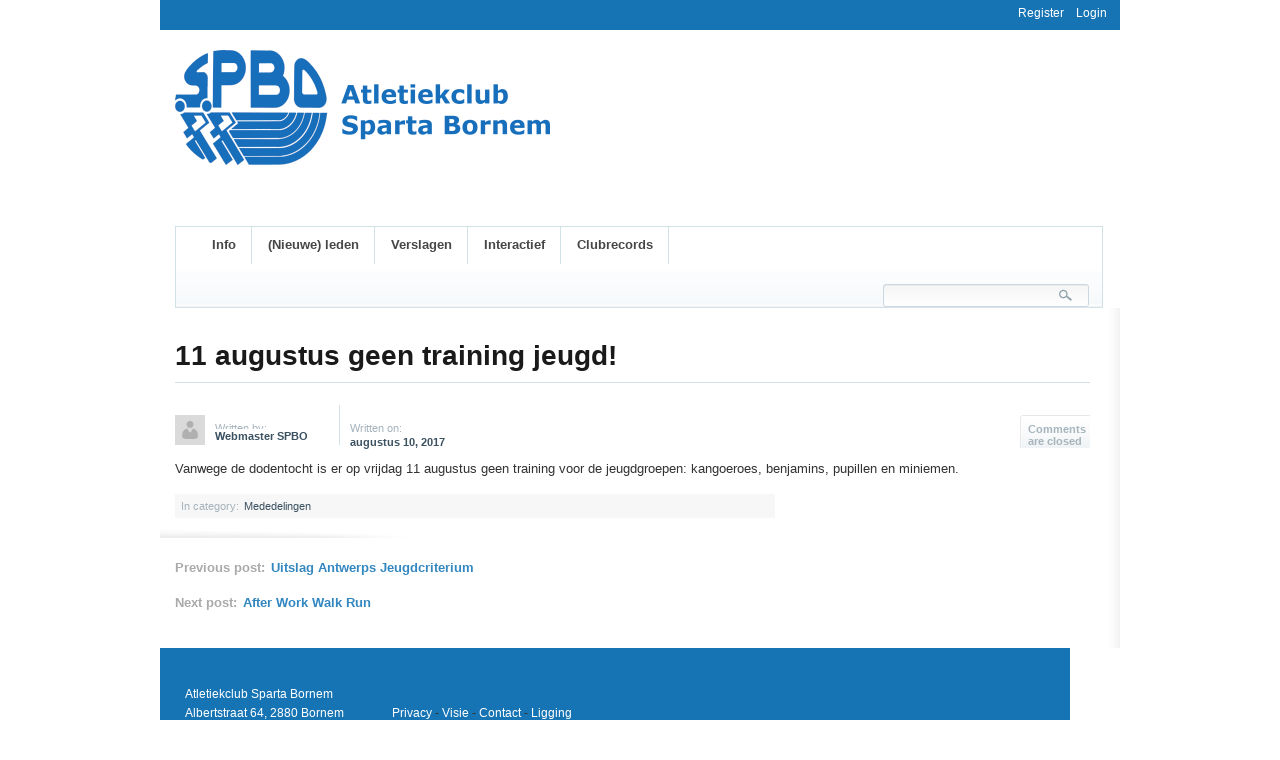

--- FILE ---
content_type: text/html; charset=UTF-8
request_url: http://www.spartabornem.be/11-augustus-geen-training-jeugd/
body_size: 14638
content:
<!DOCTYPE html>
<html lang="nl-NL">
<head>
<meta charset="UTF-8" />
<title>11 augustus geen training jeugd!  |  Atletiekclub Sparta Bornem</title><link rel="stylesheet" type="text/css" media="all" href="http://www.spartabornem.be/wp-content/themes/news-leak/style.css" />
<link rel="pingback" href="http://www.spartabornem.be/xmlrpc.php" />
<meta name='robots' content='max-image-preview:large' />
<link rel="alternate" type="application/rss+xml" title="Atletiekclub Sparta Bornem &raquo; feed" href="http://www.spartabornem.be/feed/" />
<link rel="alternate" type="application/rss+xml" title="Atletiekclub Sparta Bornem &raquo; reacties feed" href="http://www.spartabornem.be/comments/feed/" />
<link rel="alternate" type="application/rss+xml" title="Atletiekclub Sparta Bornem &raquo; 11 augustus geen training jeugd! reacties feed" href="http://www.spartabornem.be/11-augustus-geen-training-jeugd/feed/" />
<link rel="alternate" title="oEmbed (JSON)" type="application/json+oembed" href="http://www.spartabornem.be/wp-json/oembed/1.0/embed?url=http%3A%2F%2Fwww.spartabornem.be%2F11-augustus-geen-training-jeugd%2F" />
<link rel="alternate" title="oEmbed (XML)" type="text/xml+oembed" href="http://www.spartabornem.be/wp-json/oembed/1.0/embed?url=http%3A%2F%2Fwww.spartabornem.be%2F11-augustus-geen-training-jeugd%2F&#038;format=xml" />
<style id='wp-img-auto-sizes-contain-inline-css' type='text/css'>
img:is([sizes=auto i],[sizes^="auto," i]){contain-intrinsic-size:3000px 1500px}
/*# sourceURL=wp-img-auto-sizes-contain-inline-css */
</style>
<link rel='stylesheet' id='wp-pagenavi-css' href='http://www.spartabornem.be/wp-content/themes/news-leak/pagenavi-css.css?ver=2.50' type='text/css' media='all' />
<style id='wp-emoji-styles-inline-css' type='text/css'>

	img.wp-smiley, img.emoji {
		display: inline !important;
		border: none !important;
		box-shadow: none !important;
		height: 1em !important;
		width: 1em !important;
		margin: 0 0.07em !important;
		vertical-align: -0.1em !important;
		background: none !important;
		padding: 0 !important;
	}
/*# sourceURL=wp-emoji-styles-inline-css */
</style>
<link rel='stylesheet' id='wp-block-library-css' href='http://www.spartabornem.be/wp-includes/css/dist/block-library/style.min.css?ver=6.9' type='text/css' media='all' />
<style id='global-styles-inline-css' type='text/css'>
:root{--wp--preset--aspect-ratio--square: 1;--wp--preset--aspect-ratio--4-3: 4/3;--wp--preset--aspect-ratio--3-4: 3/4;--wp--preset--aspect-ratio--3-2: 3/2;--wp--preset--aspect-ratio--2-3: 2/3;--wp--preset--aspect-ratio--16-9: 16/9;--wp--preset--aspect-ratio--9-16: 9/16;--wp--preset--color--black: #000000;--wp--preset--color--cyan-bluish-gray: #abb8c3;--wp--preset--color--white: #ffffff;--wp--preset--color--pale-pink: #f78da7;--wp--preset--color--vivid-red: #cf2e2e;--wp--preset--color--luminous-vivid-orange: #ff6900;--wp--preset--color--luminous-vivid-amber: #fcb900;--wp--preset--color--light-green-cyan: #7bdcb5;--wp--preset--color--vivid-green-cyan: #00d084;--wp--preset--color--pale-cyan-blue: #8ed1fc;--wp--preset--color--vivid-cyan-blue: #0693e3;--wp--preset--color--vivid-purple: #9b51e0;--wp--preset--gradient--vivid-cyan-blue-to-vivid-purple: linear-gradient(135deg,rgb(6,147,227) 0%,rgb(155,81,224) 100%);--wp--preset--gradient--light-green-cyan-to-vivid-green-cyan: linear-gradient(135deg,rgb(122,220,180) 0%,rgb(0,208,130) 100%);--wp--preset--gradient--luminous-vivid-amber-to-luminous-vivid-orange: linear-gradient(135deg,rgb(252,185,0) 0%,rgb(255,105,0) 100%);--wp--preset--gradient--luminous-vivid-orange-to-vivid-red: linear-gradient(135deg,rgb(255,105,0) 0%,rgb(207,46,46) 100%);--wp--preset--gradient--very-light-gray-to-cyan-bluish-gray: linear-gradient(135deg,rgb(238,238,238) 0%,rgb(169,184,195) 100%);--wp--preset--gradient--cool-to-warm-spectrum: linear-gradient(135deg,rgb(74,234,220) 0%,rgb(151,120,209) 20%,rgb(207,42,186) 40%,rgb(238,44,130) 60%,rgb(251,105,98) 80%,rgb(254,248,76) 100%);--wp--preset--gradient--blush-light-purple: linear-gradient(135deg,rgb(255,206,236) 0%,rgb(152,150,240) 100%);--wp--preset--gradient--blush-bordeaux: linear-gradient(135deg,rgb(254,205,165) 0%,rgb(254,45,45) 50%,rgb(107,0,62) 100%);--wp--preset--gradient--luminous-dusk: linear-gradient(135deg,rgb(255,203,112) 0%,rgb(199,81,192) 50%,rgb(65,88,208) 100%);--wp--preset--gradient--pale-ocean: linear-gradient(135deg,rgb(255,245,203) 0%,rgb(182,227,212) 50%,rgb(51,167,181) 100%);--wp--preset--gradient--electric-grass: linear-gradient(135deg,rgb(202,248,128) 0%,rgb(113,206,126) 100%);--wp--preset--gradient--midnight: linear-gradient(135deg,rgb(2,3,129) 0%,rgb(40,116,252) 100%);--wp--preset--font-size--small: 13px;--wp--preset--font-size--medium: 20px;--wp--preset--font-size--large: 36px;--wp--preset--font-size--x-large: 42px;--wp--preset--spacing--20: 0.44rem;--wp--preset--spacing--30: 0.67rem;--wp--preset--spacing--40: 1rem;--wp--preset--spacing--50: 1.5rem;--wp--preset--spacing--60: 2.25rem;--wp--preset--spacing--70: 3.38rem;--wp--preset--spacing--80: 5.06rem;--wp--preset--shadow--natural: 6px 6px 9px rgba(0, 0, 0, 0.2);--wp--preset--shadow--deep: 12px 12px 50px rgba(0, 0, 0, 0.4);--wp--preset--shadow--sharp: 6px 6px 0px rgba(0, 0, 0, 0.2);--wp--preset--shadow--outlined: 6px 6px 0px -3px rgb(255, 255, 255), 6px 6px rgb(0, 0, 0);--wp--preset--shadow--crisp: 6px 6px 0px rgb(0, 0, 0);}:where(.is-layout-flex){gap: 0.5em;}:where(.is-layout-grid){gap: 0.5em;}body .is-layout-flex{display: flex;}.is-layout-flex{flex-wrap: wrap;align-items: center;}.is-layout-flex > :is(*, div){margin: 0;}body .is-layout-grid{display: grid;}.is-layout-grid > :is(*, div){margin: 0;}:where(.wp-block-columns.is-layout-flex){gap: 2em;}:where(.wp-block-columns.is-layout-grid){gap: 2em;}:where(.wp-block-post-template.is-layout-flex){gap: 1.25em;}:where(.wp-block-post-template.is-layout-grid){gap: 1.25em;}.has-black-color{color: var(--wp--preset--color--black) !important;}.has-cyan-bluish-gray-color{color: var(--wp--preset--color--cyan-bluish-gray) !important;}.has-white-color{color: var(--wp--preset--color--white) !important;}.has-pale-pink-color{color: var(--wp--preset--color--pale-pink) !important;}.has-vivid-red-color{color: var(--wp--preset--color--vivid-red) !important;}.has-luminous-vivid-orange-color{color: var(--wp--preset--color--luminous-vivid-orange) !important;}.has-luminous-vivid-amber-color{color: var(--wp--preset--color--luminous-vivid-amber) !important;}.has-light-green-cyan-color{color: var(--wp--preset--color--light-green-cyan) !important;}.has-vivid-green-cyan-color{color: var(--wp--preset--color--vivid-green-cyan) !important;}.has-pale-cyan-blue-color{color: var(--wp--preset--color--pale-cyan-blue) !important;}.has-vivid-cyan-blue-color{color: var(--wp--preset--color--vivid-cyan-blue) !important;}.has-vivid-purple-color{color: var(--wp--preset--color--vivid-purple) !important;}.has-black-background-color{background-color: var(--wp--preset--color--black) !important;}.has-cyan-bluish-gray-background-color{background-color: var(--wp--preset--color--cyan-bluish-gray) !important;}.has-white-background-color{background-color: var(--wp--preset--color--white) !important;}.has-pale-pink-background-color{background-color: var(--wp--preset--color--pale-pink) !important;}.has-vivid-red-background-color{background-color: var(--wp--preset--color--vivid-red) !important;}.has-luminous-vivid-orange-background-color{background-color: var(--wp--preset--color--luminous-vivid-orange) !important;}.has-luminous-vivid-amber-background-color{background-color: var(--wp--preset--color--luminous-vivid-amber) !important;}.has-light-green-cyan-background-color{background-color: var(--wp--preset--color--light-green-cyan) !important;}.has-vivid-green-cyan-background-color{background-color: var(--wp--preset--color--vivid-green-cyan) !important;}.has-pale-cyan-blue-background-color{background-color: var(--wp--preset--color--pale-cyan-blue) !important;}.has-vivid-cyan-blue-background-color{background-color: var(--wp--preset--color--vivid-cyan-blue) !important;}.has-vivid-purple-background-color{background-color: var(--wp--preset--color--vivid-purple) !important;}.has-black-border-color{border-color: var(--wp--preset--color--black) !important;}.has-cyan-bluish-gray-border-color{border-color: var(--wp--preset--color--cyan-bluish-gray) !important;}.has-white-border-color{border-color: var(--wp--preset--color--white) !important;}.has-pale-pink-border-color{border-color: var(--wp--preset--color--pale-pink) !important;}.has-vivid-red-border-color{border-color: var(--wp--preset--color--vivid-red) !important;}.has-luminous-vivid-orange-border-color{border-color: var(--wp--preset--color--luminous-vivid-orange) !important;}.has-luminous-vivid-amber-border-color{border-color: var(--wp--preset--color--luminous-vivid-amber) !important;}.has-light-green-cyan-border-color{border-color: var(--wp--preset--color--light-green-cyan) !important;}.has-vivid-green-cyan-border-color{border-color: var(--wp--preset--color--vivid-green-cyan) !important;}.has-pale-cyan-blue-border-color{border-color: var(--wp--preset--color--pale-cyan-blue) !important;}.has-vivid-cyan-blue-border-color{border-color: var(--wp--preset--color--vivid-cyan-blue) !important;}.has-vivid-purple-border-color{border-color: var(--wp--preset--color--vivid-purple) !important;}.has-vivid-cyan-blue-to-vivid-purple-gradient-background{background: var(--wp--preset--gradient--vivid-cyan-blue-to-vivid-purple) !important;}.has-light-green-cyan-to-vivid-green-cyan-gradient-background{background: var(--wp--preset--gradient--light-green-cyan-to-vivid-green-cyan) !important;}.has-luminous-vivid-amber-to-luminous-vivid-orange-gradient-background{background: var(--wp--preset--gradient--luminous-vivid-amber-to-luminous-vivid-orange) !important;}.has-luminous-vivid-orange-to-vivid-red-gradient-background{background: var(--wp--preset--gradient--luminous-vivid-orange-to-vivid-red) !important;}.has-very-light-gray-to-cyan-bluish-gray-gradient-background{background: var(--wp--preset--gradient--very-light-gray-to-cyan-bluish-gray) !important;}.has-cool-to-warm-spectrum-gradient-background{background: var(--wp--preset--gradient--cool-to-warm-spectrum) !important;}.has-blush-light-purple-gradient-background{background: var(--wp--preset--gradient--blush-light-purple) !important;}.has-blush-bordeaux-gradient-background{background: var(--wp--preset--gradient--blush-bordeaux) !important;}.has-luminous-dusk-gradient-background{background: var(--wp--preset--gradient--luminous-dusk) !important;}.has-pale-ocean-gradient-background{background: var(--wp--preset--gradient--pale-ocean) !important;}.has-electric-grass-gradient-background{background: var(--wp--preset--gradient--electric-grass) !important;}.has-midnight-gradient-background{background: var(--wp--preset--gradient--midnight) !important;}.has-small-font-size{font-size: var(--wp--preset--font-size--small) !important;}.has-medium-font-size{font-size: var(--wp--preset--font-size--medium) !important;}.has-large-font-size{font-size: var(--wp--preset--font-size--large) !important;}.has-x-large-font-size{font-size: var(--wp--preset--font-size--x-large) !important;}
/*# sourceURL=global-styles-inline-css */
</style>

<style id='classic-theme-styles-inline-css' type='text/css'>
/*! This file is auto-generated */
.wp-block-button__link{color:#fff;background-color:#32373c;border-radius:9999px;box-shadow:none;text-decoration:none;padding:calc(.667em + 2px) calc(1.333em + 2px);font-size:1.125em}.wp-block-file__button{background:#32373c;color:#fff;text-decoration:none}
/*# sourceURL=/wp-includes/css/classic-themes.min.css */
</style>
<script type="text/javascript" src="http://www.spartabornem.be/wp-includes/js/jquery/jquery.min.js?ver=3.7.1" id="jquery-core-js"></script>
<script type="text/javascript" src="http://www.spartabornem.be/wp-includes/js/jquery/jquery-migrate.min.js?ver=3.4.1" id="jquery-migrate-js"></script>
<script type="text/javascript" src="http://www.spartabornem.be/wp-content/themes/news-leak/js/jquery.tools.min.js?ver=6.9" id="jqutools-js"></script>
<script type="text/javascript" src="http://www.spartabornem.be/wp-content/themes/news-leak/js/custom.js?ver=6.9" id="custom_script-js"></script>
<link rel="https://api.w.org/" href="http://www.spartabornem.be/wp-json/" /><link rel="alternate" title="JSON" type="application/json" href="http://www.spartabornem.be/wp-json/wp/v2/posts/4859" /><link rel="EditURI" type="application/rsd+xml" title="RSD" href="http://www.spartabornem.be/xmlrpc.php?rsd" />
<meta name="generator" content="WordPress 6.9" />
<link rel="canonical" href="http://www.spartabornem.be/11-augustus-geen-training-jeugd/" />
<link rel='shortlink' href='http://www.spartabornem.be/?p=4859' />
<style>form .message-textarea {display: none !important; }</style>
<style>[class*=" icon-oc-"],[class^=icon-oc-]{speak:none;font-style:normal;font-weight:400;font-variant:normal;text-transform:none;line-height:1;-webkit-font-smoothing:antialiased;-moz-osx-font-smoothing:grayscale}.icon-oc-one-com-white-32px-fill:before{content:"901"}.icon-oc-one-com:before{content:"900"}#one-com-icon,.toplevel_page_onecom-wp .wp-menu-image{speak:none;display:flex;align-items:center;justify-content:center;text-transform:none;line-height:1;-webkit-font-smoothing:antialiased;-moz-osx-font-smoothing:grayscale}.onecom-wp-admin-bar-item>a,.toplevel_page_onecom-wp>.wp-menu-name{font-size:16px;font-weight:400;line-height:1}.toplevel_page_onecom-wp>.wp-menu-name img{width:69px;height:9px;}.wp-submenu-wrap.wp-submenu>.wp-submenu-head>img{width:88px;height:auto}.onecom-wp-admin-bar-item>a img{height:7px!important}.onecom-wp-admin-bar-item>a img,.toplevel_page_onecom-wp>.wp-menu-name img{opacity:.8}.onecom-wp-admin-bar-item.hover>a img,.toplevel_page_onecom-wp.wp-has-current-submenu>.wp-menu-name img,li.opensub>a.toplevel_page_onecom-wp>.wp-menu-name img{opacity:1}#one-com-icon:before,.onecom-wp-admin-bar-item>a:before,.toplevel_page_onecom-wp>.wp-menu-image:before{content:'';position:static!important;background-color:rgba(240,245,250,.4);border-radius:102px;width:18px;height:18px;padding:0!important}.onecom-wp-admin-bar-item>a:before{width:14px;height:14px}.onecom-wp-admin-bar-item.hover>a:before,.toplevel_page_onecom-wp.opensub>a>.wp-menu-image:before,.toplevel_page_onecom-wp.wp-has-current-submenu>.wp-menu-image:before{background-color:#76b82a}.onecom-wp-admin-bar-item>a{display:inline-flex!important;align-items:center;justify-content:center}#one-com-logo-wrapper{font-size:4em}#one-com-icon{vertical-align:middle}.imagify-welcome{display:none !important;}</style><link rel="icon" type="image/png" href="/wp-content/uploads/fbrfg/favicon-96x96.png" sizes="96x96" />
<link rel="icon" type="image/svg+xml" href="/wp-content/uploads/fbrfg/favicon.svg" />
<link rel="shortcut icon" href="/wp-content/uploads/fbrfg/favicon.ico" />
<link rel="apple-touch-icon" sizes="180x180" href="/wp-content/uploads/fbrfg/apple-touch-icon.png" />
<link rel="manifest" href="/wp-content/uploads/fbrfg/site.webmanifest" /><style type="text/css" id="custom-background-css">
body.custom-background { background-color: #FFFFFF; }
</style>
			<style type="text/css" id="wp-custom-css">
			
  a[href="/privacyverklaring"]:link {
    color: white; /* Set the text color to white */
    text-decoration: none; /* Optional: Removes the underline */
  }

  a[href="/privacyverklaring"]:visited {
    color: white; /* Ensures the color stays white when visited */
  }

a[href="/visie"]:link {
    color: white; /* Set the text color to white */
    text-decoration: none; /* Optional: Removes the underline */
  }

  a[href="/visie"]:visited {
    color: white; /* Ensures the color stays white when visited */
  }

a[href="/visie"]:hover {
    color: white; /* Ensures the color stays white when visited */
  }

a[href="/visie"]:active {
    color: white; /* Ensures the color stays white when visited */
  }

a[href="/contact"]:link {
    color: white; /* Set the text color to white */
    text-decoration: none; /* Optional: Removes the underline */
  }

  a[href="/contact"]:visited {
    color: white; /* Ensures the color stays white when visited */
  }

a[href="/contact"]:hover {
    color: white; /* Ensures the color stays white when visited */
  }

a[href="/contact"]:active {
    color: white; /* Ensures the color stays white when visited */
  }
a[href="/routeplanner"]:link {
    color: white; /* Set the text color to white */
    text-decoration: none; /* Optional: Removes the underline */
  }

  a[href="/routeplanner"]:visited {
    color: white; /* Ensures the color stays white when visited */
  }

a[href="/routeplanner"]:hover {
    color: white; /* Ensures the color stays white when visited */
  }

a[href="/routeplanner"]:active {
    color: white; /* Ensures the color stays white when visited */
  }
#comments{
	display: none;
	}
/*#header-bar{
	display: none;
	}*/
#top-nav{
	display: none;
	}
#sidebar{
	display:none;
	}
#container{
	background-position:942px 0;
}

#content{
	width:960px;
	}
#content img {
	max-width: 929px;
}
#post_holder, #page_holder{
  width:930px;
}
.post{
	width:930px;
}	
.posts_bellow{
   width: 930px;
	}
.post_bellow_text{
width:620px;
}
#description h3 {
    display: none;
}
p.copyright {
    display: none;
}
.table-responsive {
    overflow-x: auto;
    margin-top: 20px;
    margin-bottom: 30px;
    border: 1px solid #dee2e6;
    border-radius: 5px;
}

.records-table {
    width: 100%;
    border-collapse: collapse;
    min-width: 600px;
    font-size: 0.95em;
}

.records-table th,
.records-table td {
    border: 1px solid #dee2e6;
    padding: 10px 12px;
    text-align: left;
    vertical-align: top;
}

.records-table th {
    background-color: #e9ecef;
    font-weight: 600;
    white-space: nowrap;
}

.records-table tbody tr:nth-child(even) {
    background-color: #f8f9fa;
}

.records-table tbody tr:hover {
    background-color: #e8f1f8;
}

.record-notice {
    margin-top: 20px;
    padding: 15px;
    background-color: #fff3cd;
    border: 1px solid #ffeeba;
    border-left: 5px solid #ffc107;
    border-radius: 4px;
    font-size: 0.9em;
}
.record-notice a {
    font-weight: 600;
}

/* ==========================================================================
   Base Styles & Layout Prep
========================================================================== */

* {
    box-sizing: border-box;
    margin: 0;
    padding: 0;
}

html {
    height: 100%; /* Keep this */
}

body {
    font-family: 'Segoe UI', Tahoma, Geneva, Verdana, sans-serif;
    line-height: 1.6;
    color: #333;
    background-color: #f8f9fa;
    min-height: 100%;       
}

main {
    flex-grow: 1;      
}

.container {
    max-width: 1140px;
    margin: 0 auto;
    padding: 0 20px;
}

a {
    color: #1774b4;
    text-decoration: none;
    transition: color 0.3s ease;
}
a:hover {
    text-decoration: underline;
}

img {
    max-width: 100%;
    height: auto;
    display: block;
}
h1, h4 {
    margin-bottom: 0.8em;
    color: #1a1a1a;
    font-weight: 600;
}
p { margin-bottom: 1em; }
ul { margin-bottom: 1em; margin-left: 20px; }


/* ========== HEADER STYLES WITH ANIMATIONS ========== */
.site-header {
    background-color: #ffffff;
    padding: 15px 0;
    box-shadow: 0 2px 5px rgba(0, 0, 0, 0.08);
    position: sticky; /* Keep sticky header */
    top: 0;
    z-index: 1000;
    flex-shrink: 0; /* Prevent header from shrinking if content is very tall */
    min-width: 280px;
    transition: box-shadow 0.3s ease, transform 0.3s ease;
}

.site-header.scrolled {
    box-shadow: 0 4px 10px rgba(0, 0, 0, 0.1);
    transform: translateY(-2px);
}

.header-container {
    display: flex;
    justify-content: flex-start; /* Put items at the start (left) */
    align-items: center;
    flex-wrap: wrap;
}

/* Navigation animations */
.main-nav {
    margin-left: 30px; /* Add space between logo and nav */
     /* Keep other styles if they exist */
}

.main-nav ul {
    list-style: none;
    padding: 0;
    margin: 0;
    display: flex;
}

/* Logo animations */
.logo h1 {
    margin: 0;
    font-size: 1.8em;
}

.logo a {
    position: relative;
    display: inline-block;
    color: #212529;
    text-decoration: none;
    font-weight: 700;
    transition: transform 0.3s ease, color 0.3s ease;
    transform-origin: left center;
}

.logo a:hover {
    transform: scale(1.05);
    color: #1774b4;
    text-decoration: none;
}

.logo img {
    max-height: 50px;
    transition: transform 0.3s ease;
}

.logo img:hover {
    transform: scale(1.05);
}

/* Navigation animations */
.main-nav ul {
    list-style: none;
    padding: 0;
    margin: 0;
    display: flex;
}

.main-nav li {
    margin-left: 25px;
    position: relative;
}

.main-nav a {
    color: #343a40;
    text-transform: uppercase;
    font-weight: 600;
    font-size: 0.95em;
    padding-bottom: 5px;
    border-bottom: 2px solid transparent;
    transition: color 0.3s ease, border-color 0.3s ease, transform 0.2s ease;
    position: relative;
}

.main-nav a:hover,
.main-nav a.active {
    color: #1774b4;
    border-bottom-color: #1774b4;
    transform: translateY(-2px);
    text-decoration: none;
}

/* Submenu animations */
.main-nav .submenu {
    display: block;
    position: absolute;
    background-color: #fff;
    box-shadow: 0 4px 12px rgba(0, 0, 0, 0.1);
    list-style: none;
    padding: 10px 0;
    margin-top: 5px;
    min-width: 220px;
    left: 0;
    z-index: 1001;
    border-radius: 4px;
    opacity: 0;
    visibility: hidden;
    transform: translateY(10px);
    transition: opacity 0.3s ease, transform 0.3s ease, visibility 0.3s ease;
}

.main-nav li:hover > .submenu {
    opacity: 1;
    visibility: visible;
    transform: translateY(0);
    display: block;
}

.main-nav .submenu a.active {
   color: #1774b4;
   font-weight: 600;
   border-bottom-color: transparent !important;
}

.main-nav .submenu li {
    margin: 0;
    position: relative;
}

.main-nav .submenu a {
   display: block;
   padding: 8px 15px;
   color: #343a40;
   text-transform: none;
   font-weight: 400;
   border-bottom: none;
   white-space: nowrap;
   transition: background-color 0.2s ease, color 0.2s ease, transform 0.2s ease;
}

.main-nav .submenu a:hover {
   background-color: #e8f1f8;
   color: #125a8c;
   transform: translateX(3px);
}

.main-nav .submenu .submenu {
   top: -10px;
   left: 100%;
   margin-top: 0;
   margin-left: 1px;
   min-width: 200px;
}

.main-nav > ul > li.menu-item-has-children > a::after {
   content: ' ▼';
   font-size: 0.7em;
   display: inline-block;
   margin-left: 4px;
   vertical-align: middle;
   color: #6c757d;
   transition: transform 0.3s ease;
}

.main-nav > ul > li.menu-item-has-children:hover > a::after {
    transform: rotate(180deg);
}

.main-nav .submenu li.menu-item-has-children > a::after {
   content: ' ▶';
   font-size: 0.7em;
   display: inline-block;
   margin-left: 4px;
   position: absolute;
   right: 15px;
   top: 50%;
   transform: translateY(-50%);
   color: #6c757d;
   transition: transform 0.3s ease;
}

.main-nav .submenu li.menu-item-has-children:hover > a::after {
   transform: translateY(-50%) rotate(90deg);
}

.main-nav .submenu li.menu-item-has-children > a {
   padding-right: 30px;
}

.menu-toggle {
    display: none;
    background: none;
    border: none;
    font-size: 1.8em;
    cursor: pointer;
    color: #343a40;
    padding: 5px;
    transition: transform 0.3s ease, color 0.3s ease;
}

/* Mobile menu animations */
@media (max-width: 768px) {
    .header-container { position: relative; flex-wrap: wrap; }
    .logo { flex-basis: 80%; }
    .menu-toggle { display: block; position: absolute; top: 15px; right: 20px; }
    .main-nav {
        width: 100%;
        margin-top: 15px;
        margin-left: 0; /* Reset margin for mobile */
    }

    .main-nav ul {
        flex-direction: column;
        width: 100%;
        display: none;
        background-color: #fff;
        box-shadow: 0 2px 5px rgba(0,0,0,0.1);
        opacity: 0;
        transform: translateY(-10px);
        transition: opacity 0.3s ease, transform 0.3s ease;
    }

    .main-nav ul.active {
        display: block;
        opacity: 1;
        transform: translateY(0);
    }

    .main-nav li { margin: 0; border-bottom: 1px solid #e9ecef; }
    .main-nav li:last-child { border-bottom: none; }
    .main-nav a { display: block; padding: 12px 20px; text-align: left; border-bottom: none; }

    /* Blue Theme: Mobile Active Link */
    .main-nav a.active {
        color: #1774b4;
        background-color: #e8f1f8;
    }

    /* Mobile Dropdown Adjustments */
    .main-nav ul.active .submenu {
        max-height: 0;
        overflow: hidden;
        opacity: 0;
        visibility: hidden;
        transition: max-height 0.5s ease, opacity 0.3s ease, visibility 0.3s ease;
    }

    .main-nav ul.active .submenu.submenu-active {
        max-height: 1000px;
        opacity: 1;
        visibility: visible;
        transition: max-height 0.5s ease, opacity 0.3s ease, visibility 0.3s ease;
    }

    .main-nav .submenu, .main-nav .submenu .submenu {
        position: static;
        display: block;
        box-shadow: none;
        background-color: transparent;
        padding: 0;
        margin-top: 0;
        min-width: auto;
        margin-left: 0;
        border-top: none;
    }

    .main-nav ul ul li {
        border-bottom: 1px dotted #ced4da;
        background-color: #f8f9fa;
    }

    .main-nav ul ul ul li {
        background-color: #e9ecef;
        border-bottom: 1px dotted #adb5bd;
    }

    .main-nav ul ul li:last-child { border-bottom: none; }

    .main-nav ul ul a {
        padding-left: 35px;
        background-color: transparent;
    }

    .main-nav ul ul ul a {
        padding-left: 50px;
        background-color: transparent;
    }

    .main-nav .submenu a.active {
       color: #1774b4;
       background-color: #ddeafa;
       font-weight: 600;
    }

    .main-nav > ul > li.menu-item-has-children:hover > a::after {
        transform: rotate(0deg);
        color : #1774b4;
    }

    .main-nav .submenu li.menu-item-has-children:hover > a::after {
        transform: translateY(-50%) rotate(0deg);
        color: #1774b4;
    }

    .main-nav ul.active li > a[aria-haspopup="true"] {
        display: flex;
        justify-content: space-between;
        align-items: center;
        width: 100%;
    }

    .main-nav ul.active li > a[aria-haspopup="true"]::after {
        content: '▼';
        display: inline-block;
        margin-left: 8px;
        font-size: 0.8em;
        transition: transform 0.3s ease;
    }

    .main-nav ul.active li.submenu-open > a[aria-haspopup="true"]::after {
        transform: rotate(180deg);
    }
}

.site-footer {
    background-color: var(--theme-blue, #1774b4);
    color: #e9ecef;
    padding: 40px 0 20px;
    font-size: 0.9em;
    flex-shrink: 0;   
    position: static;
}

.footer-grid {
    display: grid;
    grid-template-columns: repeat(auto-fit, minmax(200px, 1fr));
    gap: 30px;
    margin-bottom: 30px;
}

.footer-column h4 {
    color: #ffffff;
    margin-bottom: 15px;
    font-size: 1.1em;
}

.footer-column ul {
    list-style: none;
    padding: 0;
    margin: 0 0 1em 0;
}

.footer-column li {
    margin-bottom: 8px;
}

.footer-column a {
    color: #dee2e6;
    transition: color 0.2s ease, padding-left 0.3s ease;
}

.footer-column a:hover {
    color: #ffffff;
    text-decoration: underline;
    padding-left: 5px;
}

.footer-bottom {
    text-align: center;
    margin-top: 30px;
    padding-top: 20px;
    border-top: 1px solid #4a9dcf;
    font-size: 0.85em;
    color: #adb5bd;
}

/* ========== MAIN CONTENT STYLES ========== */
.main-content .contact-image {
    float: none;
    display: block;
    margin: 0 auto 15px auto;
    width: 150px;
    border-radius: 4px;
}

@media (min-width: 769px) {
    .main-content .contact-image {
        float: left;
        margin: 0 20px 10px 0;
    }
}

.table-responsive {
    overflow-x: auto;
    margin-top: 20px;
    margin-bottom: 30px;
    border: 1px solid #dee2e6;
    border-radius: 5px;
}

.records-table {
    width: 100%;
    border-collapse: collapse;
    min-width: 600px;
    font-size: 0.95em;
}

.records-table th,
.records-table td {
    border: 1px solid #dee2e6;
    padding: 10px 12px;
    text-align: left;
    vertical-align: top;
}

.records-table th {
    background-color: #e9ecef;
    font-weight: 600;
    white-space: nowrap;
}

.records-table tbody tr:nth-child(even) {
    background-color: #f8f9fa;
}

.records-table tbody tr:hover {
    background-color: #e8f1f8;
}

.record-notice {
    margin-top: 20px;
    padding: 15px;
    background-color: #fff3cd;
    border: 1px solid #ffeeba;
    border-left: 5px solid #ffc107;
    border-radius: 4px;
    font-size: 0.9em;
}
.record-notice a {
    font-weight: 600;
}

[contenteditable="true"] {
    outline: 2px dashed #1774b4;
    background-color: #f0f8ff;
    cursor: text;
}

/* Ensure Mobile Submenu Logic is Consistent (From Previous) */
@media (max-width: 991px) {
    .main-nav ul.active .submenu {
        display: none; /* Hide initially */
        /* Removing transition properties here as they might conflict with parent visibility */
    }

    .main-nav ul.active li.submenu-open > ul.submenu.submenu-active {
        display: block;
    }

    .main-nav ul.active li > a[aria-haspopup="true"] {
        display: flex;
        justify-content: space-between;
        align-items: center;
        width: 100%; /* Ensure it takes full width */
    }

    .main-nav ul.active li > a[aria-haspopup="true"]::after {
        content: '▼';
        display: inline-block;
        margin-left: 8px;
        font-size: 0.8em;
        transition: transform 0.3s ease;
    }

    .main-nav ul.active li.submenu-open > a[aria-haspopup="true"]::after {
        transform: rotate(180deg);
    }
}

@media (min-width: 992px) {
    .main-nav ul li:hover > .submenu {
        display: block;
        opacity: 1;
        visibility: visible;
        transform: translateY(0); 
    }
}

:root {
            --theme-blue: #1774b4;
            --theme-blue-dark: #125a8c;
            --light-grey: #f8f9fa;
            --medium-grey: #e9ecef;
            --dark-grey: #343a40;
            --text-grey: #6c757d;
        }

        .hero {
            background-image: url('/images/pagina/474183398_1108689364383810_5813522470262771257_n.jpg');
            background-size: cover;
            background-position: center center;
            background-repeat: no-repeat;
            background-attachment: scroll;
            color: #ffffff;
            padding: 100px 20px;
            min-height: 50vh;
            text-align: center;
            display: flex;
            align-items: center;
            justify-content: center;
            position: relative;
            z-index: 1;
        }
        .hero::before {
            content: "";
            position: absolute;
            top: 0; left: 0; right: 0; bottom: 0;
            background-color: rgba(0, 0, 0, 0.5);
            z-index: 2;
        }
        .hero .container {
             position: relative;
             z-index: 3;
             max-width: 800px;
         }

        @keyframes fadeInUp {
            from { opacity: 0; transform: translateY(20px); }
            to { opacity: 1; transform: translateY(0); }
        }
        .hero h2, .hero p, .hero .cta-button {
            opacity: 0;
            animation: fadeInUp 0.8s ease-out forwards;
        }
        .hero h2 {
            font-size: 2.8em;
            margin-bottom: 0.5em;
            color: #ffffff;
            animation-delay: 0.1s;
        }
        .hero p {
            font-size: 1.2em;
            margin-bottom: 1.5em;
            max-width: 700px;
            margin-left: auto;
            margin-right: auto;
            color: #e9ecef;
            animation-delay: 0.3s;
        }

        .cta-button {
            background-color: var(--theme-blue);
            color: #ffffff;
            padding: 12px 25px;
            border-radius: 5px;
            font-size: 1em;
            font-weight: 600;
            display: inline-block;
            transition: background-color 0.3s ease, transform 0.3s ease;
            border: none;
            cursor: pointer;
        }
        .cta-button:hover {
            background-color: var(--theme-blue-dark);
            text-decoration: none;
            color: #ffffff;
            transform: scale(1.05);
        }
        .hero .cta-button {
            animation-delay: 0.5s;
        }

        .main-content {
             padding-top: 40px;
             padding-bottom: 40px;
        }
        .section-title {
            font-size: 2.2em;
            text-align: center;
            margin-bottom: 50px;
            color: var(--dark-grey);
            opacity: 0;
            animation: fadeInUp 0.8s ease-out forwards;
            animation-delay: 0.2s;
        }
        .text-center {
             text-align: center;
        }

        .news-grid {
            display: grid;
            grid-template-columns: repeat(auto-fit, minmax(300px, 1fr));
            gap: 30px;
        }
        .news-item {
            background-color: #ffffff;
            border-radius: 8px;
            overflow: hidden;
            box-shadow: 0 2px 8px rgba(0,0,0,0.08);
            transition: transform 0.3s ease, box-shadow 0.3s ease;
            display: flex;
            flex-direction: column;
        }
        .news-item > a:first-of-type {
             display: block;
             line-height: 0;
        }
        .news-item:hover {
            transform: translateY(-6px) scale(1.02);
            box-shadow: 0 6px 18px rgba(0,0,0,0.15);
        }
        .news-item img {
             display: block;
             width: 100%;
             height: 200px;
             object-fit: cover;
             background-color: #eee;
             flex-shrink: 0;
        }
        .news-content {
             padding: 20px;
             flex-grow: 1;
             display: flex;
             flex-direction: column;
        }
        .news-content h3 {
             font-size: 1.3em;
             margin-top: 0;
             margin-bottom: 0.5em;
             line-height: 1.3;
        }
        .news-content h3 a {
             color: #1a1a1a;
             transition: color 0.2s ease;
             text-decoration: none;
        }
        .news-content h3 a:hover {
             color: var(--theme-blue);
             text-decoration: none;
        }
        .news-meta {
             font-size: 0.85em;
             color: var(--text-grey);
             margin-bottom: 10px;
        }

        .news-content p {
             flex-grow: 1;
             margin-bottom: 15px;
             color: #333;
             line-height: 1.6;
             font-size: 0.95em;
             display: -webkit-box;
             -webkit-box-orient: vertical;
             -webkit-line-clamp: 3;
             line-clamp: 3;
             overflow: hidden;
             text-overflow: ellipsis;
             max-height: calc(1.6em * 3 * 0.95);
        }
        .read-more {
             display: inline-block;
             margin-top: auto;
             font-weight: 600;
             color: var(--theme-blue);
             align-self: flex-start;
             transition: transform 0.3s ease;
             padding: 5px 0;
             text-decoration: none;
        }
        .read-more:hover {
             transform: translateX(3px);
             color: var(--theme-blue-dark);
             text-decoration: underline;
        }

        .photo-upload-section {
            padding: 50px 20px;
            text-align: center;
            background-color: var(--light-grey);
            border-top: 1px solid var(--medium-grey);
            border-bottom: 1px solid var(--medium-grey);
            margin-top: 60px;
        }
        .photo-upload-section .section-title {
            margin-bottom: 30px;
        }
        .photo-upload-section p {
            max-width: 700px;
            margin-left: auto;
            margin-right: auto;
            margin-bottom: 25px;
            color: var(--dark-grey);
        }
        .photo-upload-section .cta-button i {
            margin-right: 8px;
        }
        .photo-upload-section p em {
            font-size: 0.9em;
            color: var(--text-grey);
            max-width: 600px;
            margin-left: auto;
            margin-right: auto;
            display: block;
        }

        .quick-info {
            background-color: var(--medium-grey);
            padding: 50px 0;
        }
        .info-columns {
            display: grid;
            grid-template-columns: repeat(auto-fit, minmax(250px, 1fr));
            gap: 40px;
            text-align: center;
        }
        .info-column {
            opacity: 0;
            animation: fadeInUp 0.7s ease-out forwards;
        }
        .info-column:nth-child(1) { animation-delay: 0.2s; }
        .info-column:nth-child(2) { animation-delay: 0.4s; }
        .info-column:nth-child(3) { animation-delay: 0.6s; }

        .info-column h3 {
            color: var(--theme-blue);
            margin-bottom: 15px;
            font-size: 1.4em;
        }
        .info-column .icon {
            font-size: 3em;
            margin-bottom: 15px;
            display: inline-block;
            color: var(--text-grey);
            transition: color 0.3s ease, transform 0.3s ease;
        }
        .info-column:hover .icon {
            color: var(--theme-blue);
            transform: scale(1.1);
        }
        .info-column p {
            min-height: 4.8em;
            color: var(--dark-grey);
        }

        @media (min-width: 768px) {
            .hero {
                background-attachment: fixed;
                min-height: 75vh;
                padding: 120px 20px;
            }
            .hero h2 {
                font-size: 3.5em;
            }
            .hero p {
                font-size: 1.3em;
            }
        }
		</style>
		</head>
<body class="wp-singular post-template-default single single-post postid-4859 single-format-standard custom-background wp-theme-news-leak elementor-default elementor-kit-6728">

<div id="wrapper">
<div id="header">
<div id="header-bar">
<div id="top-nav">
<ul id="pagenav">
<li ><a href="http://www.spartabornem.be/">Home</a></li>
<li class="page_item page-item-789"><a href="http://www.spartabornem.be/sitemap-2/">Sitemap</a></li>
<li class="page_item page-item-22"><a href="http://www.spartabornem.be/clubkledij/">Clubkledij</a></li>
<li class="page_item page-item-9"><a href="http://www.spartabornem.be/nieuwe-leden/">Aansluiten</a></li>
<li class="page_item page-item-20"><a href="http://www.spartabornem.be/bestuur/">Bestuur</a></li>
<li class="page_item page-item-24"><a href="http://www.spartabornem.be/sponsors/">Sponsors</a></li>
<li class="page_item page-item-2514"><a href="http://www.spartabornem.be/grote-sponsors/">Grote Sponsors</a></li>
<li class="page_item page-item-26"><a href="http://www.spartabornem.be/start-to-run/">Start 2 Run</a></li>
<li class="page_item page-item-43 page_item_has_children"><a href="http://www.spartabornem.be/wedstrijden/">Wedstrijden</a>
<ul class='children'>
	<li class="page_item page-item-3107"><a href="http://www.spartabornem.be/wedstrijden/wedstrijden-2014/">Wedstrijden 2014</a></li>
	<li class="page_item page-item-4573"><a href="http://www.spartabornem.be/wedstrijden/wedstrijden-2017/">Wedstrijden 2017</a></li>
</ul>
</li>
<li class="page_item page-item-58"><a href="http://www.spartabornem.be/wedstrijden-2/">Wedstrijden 2010</a></li>
<li class="page_item page-item-66"><a href="http://www.spartabornem.be/wedstrijden-2011/">Wedstrijden 2011</a></li>
<li class="page_item page-item-68"><a href="http://www.spartabornem.be/wedstrijden-2009/">Wedstrijden 2009</a></li>
<li class="page_item page-item-77"><a href="http://www.spartabornem.be/contact/">Contact</a></li>
<li class="page_item page-item-122"><a href="http://www.spartabornem.be/interactief/">Interactief</a></li>
<li class="page_item page-item-132"><a href="http://www.spartabornem.be/guestbook/">Guestbook</a></li>
<li class="page_item page-item-6969"><a href="http://www.spartabornem.be/wp-clubkledij/">wp-clubkledij</a></li>
<li class="page_item page-item-163"><a href="http://www.spartabornem.be/clubrecords/">Clubrecords</a></li>
<li class="page_item page-item-165"><a href="http://www.spartabornem.be/clubrecords-outdoor/">Records outdoor heren</a></li>
<li class="page_item page-item-167"><a href="http://www.spartabornem.be/clubrecords-outdoor-benjamins/">O benjamins heren</a></li>
<li class="page_item page-item-173"><a href="http://www.spartabornem.be/clubrecords-outdoor-pupillen/">O pupillen heren</a></li>
<li class="page_item page-item-183"><a href="http://www.spartabornem.be/verslagen/">Verslagen</a></li>
<li class="page_item page-item-185"><a href="http://www.spartabornem.be/verslag-veldloop-lebbeke/">Verslag veldloop Lebbeke</a></li>
<li class="page_item page-item-197"><a href="http://www.spartabornem.be/verslagen-2011/">Verslagen 2011</a></li>
<li class="page_item page-item-203"><a href="http://www.spartabornem.be/verslag-provinciaal-kampioenschap-veldlopen-booischot/">Verslag Provinciaal Kampioenschap veldlopen Booischot</a></li>
<li class="page_item page-item-229"><a href="http://www.spartabornem.be/miniemen-heren-outdoor/">O miniemen heren</a></li>
<li class="page_item page-item-236"><a href="http://www.spartabornem.be/outdoor-cadetten-heren/">O cadetten heren</a></li>
<li class="page_item page-item-241"><a href="http://www.spartabornem.be/outdoor-scholieren-heren/">O scholieren heren</a></li>
<li class="page_item page-item-244"><a href="http://www.spartabornem.be/wedstrijdinfo/">Wedstrijdinfo</a></li>
<li class="page_item page-item-247"><a href="http://www.spartabornem.be/nieuwe-leden-2/">(Nieuwe) leden</a></li>
<li class="page_item page-item-772"><a href="http://www.spartabornem.be/leeftijdscategorieen/">Leeftijdscategorieën</a></li>
<li class="page_item page-item-256"><a href="http://www.spartabornem.be/routeplanner/">Ligging</a></li>
<li class="page_item page-item-274"><a href="http://www.spartabornem.be/clubrecords-outdoor-dames/">Records outdoor dames</a></li>
<li class="page_item page-item-276"><a href="http://www.spartabornem.be/outdoor-pupillen-dames/">O benjamins dames</a></li>
<li class="page_item page-item-279"><a href="http://www.spartabornem.be/outdoor-pupillen-dames-2/">O pupillen dames</a></li>
<li class="page_item page-item-284"><a href="http://www.spartabornem.be/outdoor-miniemen-dames/">O miniemen dames</a></li>
<li class="page_item page-item-289"><a href="http://www.spartabornem.be/outdoor-cadetten-dames/">O cadetten dames</a></li>
<li class="page_item page-item-294"><a href="http://www.spartabornem.be/outdoor-scholieren-dames/">Outdoor scholieren dames</a></li>
<li class="page_item page-item-840"><a href="http://www.spartabornem.be/indoor-hoboken-finale-supercrack/">Indoor Hoboken: Finale Supercrack</a></li>
<li class="page_item page-item-319"><a href="http://www.spartabornem.be/training/">Training-Trainers</a></li>
<li class="page_item page-item-361"><a href="http://www.spartabornem.be/outdoor-junioren-heren/">O juniores heren</a></li>
<li class="page_item page-item-366"><a href="http://www.spartabornem.be/outdoor-senioren-heren/">O seniors heren</a></li>
<li class="page_item page-item-368"><a href="http://www.spartabornem.be/outdoor-master-heren-35/">O master heren 35+</a></li>
<li class="page_item page-item-373"><a href="http://www.spartabornem.be/outdoor-masters-heren-40/">O masters heren 40+</a></li>
<li class="page_item page-item-375"><a href="http://www.spartabornem.be/outdoor-masters-heren-45/">O masters heren 45+</a></li>
<li class="page_item page-item-378"><a href="http://www.spartabornem.be/outdoor-master-heren-50/">O master heren 50+</a></li>
<li class="page_item page-item-381"><a href="http://www.spartabornem.be/outdoor-masters-heren-55/">O masters heren 55+</a></li>
<li class="page_item page-item-384"><a href="http://www.spartabornem.be/outdoor-masters-heren-60/">O masters heren 60+</a></li>
<li class="page_item page-item-386"><a href="http://www.spartabornem.be/outdoor-masters-heren-65/">O masters heren 65+</a></li>
<li class="page_item page-item-966"><a href="http://www.spartabornem.be/verslag-provinciaal-kampioenschap-outdoor-ac/">Verslag Provinciaal kampioenschap outdoor AC</a></li>
<li class="page_item page-item-410"><a href="http://www.spartabornem.be/outdoor-scholieren-dames-2/">O scholieren dames</a></li>
<li class="page_item page-item-529"><a href="http://www.spartabornem.be/indoor-benjamins-jongens/">I benjamins jongens</a></li>
<li class="page_item page-item-427"><a href="http://www.spartabornem.be/outdoor-junioren-dames/">O juniores dames</a></li>
<li class="page_item page-item-433"><a href="http://www.spartabornem.be/verslag-belgisch-kampioenschap-4x200m-gent/">Verslag Belgisch Kampioenschap 4x200m Gent</a></li>
<li class="page_item page-item-442"><a href="http://www.spartabornem.be/verslag-veldloop-bornem/">Verslag veldloop Bornem</a></li>
<li class="page_item page-item-444"><a href="http://www.spartabornem.be/verslag-veldloop-hamme/">Verslag veldloop Hamme</a></li>
<li class="page_item page-item-452"><a href="http://www.spartabornem.be/verslag-provinciaal-kampioenschap-indoor-gent/">Verslag Provinciaal Kampioenschap indoor Gent</a></li>
<li class="page_item page-item-454"><a href="http://www.spartabornem.be/verslag-nieuwjaarsfeestje-jeugd/">Verslag nieuwjaarsfeestje jeugd</a></li>
<li class="page_item page-item-458"><a href="http://www.spartabornem.be/outdoor-senioren-dames/">O seniors dames</a></li>
<li class="page_item page-item-470"><a href="http://www.spartabornem.be/outdoor-masters-dames-35/">O masters dames 35+</a></li>
<li class="page_item page-item-472"><a href="http://www.spartabornem.be/outdoor-master-dames-40/">O master dames 40+</a></li>
<li class="page_item page-item-475"><a href="http://www.spartabornem.be/outdoor-master-dames-45/">O master dames 45+</a></li>
<li class="page_item page-item-477"><a href="http://www.spartabornem.be/outdoor-master-dames-50/">O master dames 50+</a></li>
<li class="page_item page-item-479"><a href="http://www.spartabornem.be/outdoor-masters-dames-55/">O masters dames 55+</a></li>
<li class="page_item page-item-494"><a href="http://www.spartabornem.be/downloads-2/">Downloads</a></li>
<li class="page_item page-item-531"><a href="http://www.spartabornem.be/indoor-pupillen-jongens/">I pupillen jongens</a></li>
<li class="page_item page-item-534"><a href="http://www.spartabornem.be/veldloop-lebbeke/">Veldloop Lebbeke</a></li>
<li class="page_item page-item-535"><a href="http://www.spartabornem.be/veldloop-lebbeke-2/">Veldloop Lebbeke</a></li>
<li class="page_item page-item-541"><a href="http://www.spartabornem.be/indoor-miniemen-heren/">I miniemen heren</a></li>
<li class="page_item page-item-543"><a href="http://www.spartabornem.be/indoor-cadetten-heren/">I cadetten heren</a></li>
<li class="page_item page-item-545"><a href="http://www.spartabornem.be/indoor-scholieren-heren/">I scholieren heren</a></li>
<li class="page_item page-item-547"><a href="http://www.spartabornem.be/indoor-junioren-heren/">I juniores heren</a></li>
<li class="page_item page-item-550"><a href="http://www.spartabornem.be/indoor-senioren-heren/">I seniors heren</a></li>
<li class="page_item page-item-552"><a href="http://www.spartabornem.be/indoor-master-heren-35/">I master heren 35+</a></li>
<li class="page_item page-item-554"><a href="http://www.spartabornem.be/indoor-masters-heren-45/">I masters heren 45+</a></li>
<li class="page_item page-item-556"><a href="http://www.spartabornem.be/indoor-masters-heren-55/">I masters heren 55+</a></li>
<li class="page_item page-item-558"><a href="http://www.spartabornem.be/indoor-masters-heren-65/">I masters heren 65+</a></li>
<li class="page_item page-item-560"><a href="http://www.spartabornem.be/clubrecords-indoor-heren/">Records indoor heren</a></li>
<li class="page_item page-item-587"><a href="http://www.spartabornem.be/clubrecords-indoor-dames/">Records indoor dames</a></li>
<li class="page_item page-item-589"><a href="http://www.spartabornem.be/indoor-benjamins-dames/">I benjamins dames</a></li>
<li class="page_item page-item-591"><a href="http://www.spartabornem.be/indoor-pupillen-dames/">I pupillen dames</a></li>
<li class="page_item page-item-594"><a href="http://www.spartabornem.be/indoor-miniemen-dames/">I miniemen dames</a></li>
<li class="page_item page-item-596"><a href="http://www.spartabornem.be/indoor-cadetten-dames/">I cadetten dames</a></li>
<li class="page_item page-item-598"><a href="http://www.spartabornem.be/indoor-scholieren-dames/">I scholieren dames</a></li>
<li class="page_item page-item-601"><a href="http://www.spartabornem.be/indoor-junioren-dames/">I juniores dames</a></li>
<li class="page_item page-item-603"><a href="http://www.spartabornem.be/indoor-senioren-dames/">I seniors dames</a></li>
<li class="page_item page-item-607"><a href="http://www.spartabornem.be/indoor-masters-dames-40/">I masters dames 40+</a></li>
<li class="page_item page-item-610"><a href="http://www.spartabornem.be/indoor-masters-dames-45/">I masters dames 45+</a></li>
<li class="page_item page-item-613"><a href="http://www.spartabornem.be/indoor-masters-dames-50/">I masters dames 50+</a></li>
<li class="page_item page-item-676"><a href="http://www.spartabornem.be/sitemap/">Sitemap</a></li>
<li class="page_item page-item-714"><a href="http://www.spartabornem.be/verslag-veldloop-ertvelde/">Verslag veldloop Ertvelde</a></li>
<li class="page_item page-item-716"><a href="http://www.spartabornem.be/verslag-veldloop-stekene/">Verslag veldloop Stekene</a></li>
<li class="page_item page-item-719"><a href="http://www.spartabornem.be/verslag-veldloop-zele/">Verslag veldloop Zele</a></li>
<li class="page_item page-item-721"><a href="http://www.spartabornem.be/verslag-veldloop-duffel/">Verslag veldloop Duffel</a></li>
<li class="page_item page-item-723"><a href="http://www.spartabornem.be/verslag-veldllop-mechelen/">Verslag veldloop Mechelen</a></li>
<li class="page_item page-item-725"><a href="http://www.spartabornem.be/verslag-veldloop-bonheiden/">Verslag veldloop Bonheiden</a></li>
<li class="page_item page-item-727"><a href="http://www.spartabornem.be/verslagen-2010/">Verslagen 2010</a></li>
<li class="page_item page-item-745"><a href="http://www.spartabornem.be/verslag-meeting-lier/">Verslag meeting Lier</a></li>
<li class="page_item page-item-747"><a href="http://www.spartabornem.be/verslag-provinciaal-kampioenschap-estafetten-aartselaar/">Verslag Provinciaal Kampioenschap estafetten Aartselaar</a></li>
<li class="page_item page-item-749"><a href="http://www.spartabornem.be/749-2/">Verslag Beker Van Vlaanderen AC</a></li>
<li class="page_item page-item-752"><a href="http://www.spartabornem.be/verslag-meeting-edegem/">Verslag meeting Edegem</a></li>
<li class="page_item page-item-754"><a href="http://www.spartabornem.be/verslag-meeting-duffel/">Verslag meeting Duffel</a></li>
<li class="page_item page-item-756"><a href="http://www.spartabornem.be/verslag-belgisch-kampioenschap-veldlopen-oostende/">Verslag Belgisch Kampioenschap veldlopen Oostende</a></li>
<li class="page_item page-item-758"><a href="http://www.spartabornem.be/verslag-veldloop-bornem-2/">Verslag veldloop Bornem</a></li>
<li class="page_item page-item-760"><a href="http://www.spartabornem.be/verslag-veldloop-hamme-2/">Verslag veldloop Hamme</a></li>
<li class="page_item page-item-811"><a href="http://www.spartabornem.be/visie/">Visie</a></li>
<li class="page_item page-item-1251 page_item_has_children"><a href="http://www.spartabornem.be/info/">Info</a>
<ul class='children'>
	<li class="page_item page-item-5311"><a href="http://www.spartabornem.be/info/puntensysteem-en-benny-bons/">Puntensysteem en Benny-bons</a></li>
</ul>
</li>
<li class="page_item page-item-1335"><a href="http://www.spartabornem.be/wedstrijden-2012/">Wedstrijden 2012</a></li>
<li class="page_item page-item-1394"><a href="http://www.spartabornem.be/verslagen-2012/">Verslagen 2012</a></li>
<li class="page_item page-item-1571"><a href="http://www.spartabornem.be/i-master-heren-35/">I master heren 40+</a></li>
<li class="page_item page-item-2070"><a href="http://www.spartabornem.be/wedstrijden-2013/">Wedstrijden 2013</a></li>
<li class="page_item page-item-2177"><a href="http://www.spartabornem.be/verslagen-2012-2013/">Winter 2012-2013</a></li>
<li class="page_item page-item-2592"><a href="http://www.spartabornem.be/i-masters-dames-55/">I masters dames 55+</a></li>
<li class="page_item page-item-2798"><a href="http://www.spartabornem.be/o-masters-heren-70/">O masters heren 70+</a></li>
<li class="page_item page-item-2848"><a href="http://www.spartabornem.be/hoofd-en-shirtsponsors/">Hoofd- en shirtsponsors</a></li>
<li class="page_item page-item-2929"><a href="http://www.spartabornem.be/zomer-2013/">Zomer 2013</a></li>
<li class="page_item page-item-3093"><a href="http://www.spartabornem.be/winter-2013-2014/">Winter 2013-2014</a></li>
<li class="page_item page-item-3284"><a href="http://www.spartabornem.be/i-masters-heren-70/">I masters heren 70+</a></li>
<li class="page_item page-item-3541"><a href="http://www.spartabornem.be/wedstrijden-2015/">Wedstrijden 2015</a></li>
<li class="page_item page-item-3565"><a href="http://www.spartabornem.be/winter-2014-2015/">Winter 2014-2015</a></li>
<li class="page_item page-item-5709"><a href="http://www.spartabornem.be/bestuursverslagen/">Bestuursverslagen</a></li>
<li class="page_item page-item-3682"><a href="http://www.spartabornem.be/vertrouwenspersoon/">Vertrouwenspersoon</a></li>
<li class="page_item page-item-3909"><a href="http://www.spartabornem.be/o-masters-dames-60/">O masters dames 60+</a></li>
<li class="page_item page-item-4064"><a href="http://www.spartabornem.be/wedstrijden-2016/">Wedstrijden 2016</a></li>
<li class="page_item page-item-4181"><a href="http://www.spartabornem.be/i-masters-heren-60/">I masters heren 60+</a></li>
<li class="page_item page-item-4672"><a href="http://www.spartabornem.be/i-masters-dames-35/">I masters dames 35+</a></li>
<li class="page_item page-item-4675"><a href="http://www.spartabornem.be/i-masters-mannen-90/">I masters heren 90+</a></li>
<li class="page_item page-item-4679"><a href="http://www.spartabornem.be/i-masters-vrouwen-60/">I masters dames 60+</a></li>
<li class="page_item page-item-6203"><a href="http://www.spartabornem.be/o-masters-dames-65/">O masters dames 65+</a></li>
<li class="page_item page-item-4795"><a href="http://www.spartabornem.be/o-masters-heren-90/">O masters heren 90+</a></li>
<li class="page_item page-item-4930"><a href="http://www.spartabornem.be/wedstrijden-2018/">Wedstrijden 2018</a></li>
<li class="page_item page-item-5058"><a href="http://www.spartabornem.be/i-masters-heren-50/">I masters heren 50+</a></li>
<li class="page_item page-item-5165"><a href="http://www.spartabornem.be/privacyverklaring/">Privacyverklaring</a></li>
<li class="page_item page-item-5314"><a href="http://www.spartabornem.be/cross-en-zomerkalender/">Cross en zomerkalender</a></li>
<li class="page_item page-item-5330"><a href="http://www.spartabornem.be/wedstrijden-2019/">Wedstrijden 2019</a></li>
<li class="page_item page-item-5421"><a href="http://www.spartabornem.be/i-masters-heren-75/">I masters heren 75+</a></li>
<li class="page_item page-item-5534"><a href="http://www.spartabornem.be/o-masters-heren-70-2/">O masters heren 75+</a></li>
<li class="page_item page-item-5675"><a href="http://www.spartabornem.be/wedstrijden-2020/">Wedstrijden 2020</a></li>
<li class="page_item page-item-5966"><a href="http://www.spartabornem.be/verslagen-2021/">Verslagen 2021</a></li>
<li class="page_item page-item-5994"><a href="http://www.spartabornem.be/wedstrijden-2021/">Wedstrijden 2021</a></li>
<li class="page_item page-item-6493"><a href="http://www.spartabornem.be/trainerprestaties/">Administratie Trainingen</a></li>
<li class="page_item page-item-6779"><a href="http://www.spartabornem.be/elementor-6779/">Elementor #6779</a></li>
<li class="page_item page-item-6962"><a href="http://www.spartabornem.be/wp-home/">wp-home</a></li>
<li class="page_item page-item-6769"><a href="http://www.spartabornem.be/fp_test_voor_tp/">Testje</a></li>
<li class="page_item page-item-6790"><a href="http://www.spartabornem.be/header/">header</a></li>
<li class="page_item page-item-6793"><a href="http://www.spartabornem.be/footer/">footer</a></li>
<li class="page_item page-item-6945"><a href="http://www.spartabornem.be/home/">Home</a></li>
<li class="page_item page-item-6974"><a href="http://www.spartabornem.be/wp-training/">wp-training</a></li>
<li class="page_item page-item-6978"><a href="http://www.spartabornem.be/wp-atletenraad/">wp-atletenraad</a></li>
</ul>
</div>
<div id="account"><ul>
			<li class="line"><a href="http://www.spartabornem.be/wp-register.php">Register</a></li>
<li><a href="http://www.spartabornem.be/wp-login.php">Login</a></li>	
</ul></div></div>

<div id="logo">
    	  <h1><a href="http://www.spartabornem.be/"><img src="http://www.spartabornem.be/wp-content/uploads/2025/01/website-logo.png"></a></h1>
</div>
<div id="navigation">
<ul id="catnav" class="dropdown dropdown-horizontal"><li id="menu-item-6709" class="menu-item menu-item-type-post_type menu-item-object-page menu-item-has-children menu-item-6709"><a href="http://www.spartabornem.be/info/">Info</a>
<ul class="sub-menu">
	<li id="menu-item-49" class="menu-item menu-item-type-post_type menu-item-object-page menu-item-49"><a href="http://www.spartabornem.be/clubkledij/">Clubkledij</a></li>
	<li id="menu-item-360" class="menu-item menu-item-type-post_type menu-item-object-page menu-item-360"><a href="http://www.spartabornem.be/training/">Training-Trainers</a></li>
	<li id="menu-item-48" class="menu-item menu-item-type-post_type menu-item-object-page menu-item-48"><a href="http://www.spartabornem.be/bestuur/">Bestuur</a></li>
	<li id="menu-item-5313" class="menu-item menu-item-type-post_type menu-item-object-page menu-item-5313"><a href="http://www.spartabornem.be/info/puntensysteem-en-benny-bons/">Puntensysteem en Benny-bons</a></li>
	<li id="menu-item-2850" class="menu-item menu-item-type-post_type menu-item-object-page menu-item-2850"><a href="http://www.spartabornem.be/hoofd-en-shirtsponsors/">Hoofd- en shirtsponsors</a></li>
	<li id="menu-item-2531" class="menu-item menu-item-type-post_type menu-item-object-page menu-item-2531"><a href="http://www.spartabornem.be/grote-sponsors/">Grote Sponsors</a></li>
	<li id="menu-item-50" class="menu-item menu-item-type-post_type menu-item-object-page menu-item-50"><a href="http://www.spartabornem.be/sponsors/">Sponsors</a></li>
</ul>
</li>
<li id="menu-item-252" class="menu-item menu-item-type-post_type menu-item-object-page menu-item-has-children menu-item-252"><a href="http://www.spartabornem.be/nieuwe-leden-2/">(Nieuwe) leden</a>
<ul class="sub-menu">
	<li id="menu-item-251" class="menu-item menu-item-type-post_type menu-item-object-page menu-item-251"><a href="http://www.spartabornem.be/nieuwe-leden/">Aansluiten</a></li>
	<li id="menu-item-775" class="menu-item menu-item-type-post_type menu-item-object-page menu-item-775"><a href="http://www.spartabornem.be/leeftijdscategorieen/">Leeftijdscategorieën</a></li>
	<li id="menu-item-253" class="menu-item menu-item-type-post_type menu-item-object-page menu-item-253"><a href="http://www.spartabornem.be/wedstrijdinfo/">Wedstrijdinfo</a></li>
	<li id="menu-item-3687" class="menu-item menu-item-type-post_type menu-item-object-page menu-item-3687"><a href="http://www.spartabornem.be/vertrouwenspersoon/">Vertrouwenspersoon</a></li>
</ul>
</li>
<li id="menu-item-188" class="menu-item menu-item-type-post_type menu-item-object-page menu-item-has-children menu-item-188"><a href="http://www.spartabornem.be/verslagen/">Verslagen</a>
<ul class="sub-menu">
	<li id="menu-item-5711" class="menu-item menu-item-type-post_type menu-item-object-page menu-item-5711"><a href="http://www.spartabornem.be/bestuursverslagen/">Bestuursverslagen</a></li>
</ul>
</li>
<li id="menu-item-125" class="menu-item menu-item-type-post_type menu-item-object-page menu-item-has-children menu-item-125"><a href="http://www.spartabornem.be/interactief/">Interactief</a>
<ul class="sub-menu">
	<li id="menu-item-515" class="menu-item menu-item-type-post_type menu-item-object-page menu-item-515"><a href="http://www.spartabornem.be/downloads-2/">Downloads</a></li>
</ul>
</li>
<li id="menu-item-172" class="menu-item menu-item-type-post_type menu-item-object-page menu-item-has-children menu-item-172"><a href="http://www.spartabornem.be/clubrecords/">Clubrecords</a>
<ul class="sub-menu">
	<li id="menu-item-283" class="menu-item menu-item-type-post_type menu-item-object-page menu-item-has-children menu-item-283"><a href="http://www.spartabornem.be/clubrecords-outdoor-dames/">Records outdoor dames</a>
	<ul class="sub-menu">
		<li id="menu-item-281" class="menu-item menu-item-type-post_type menu-item-object-page menu-item-281"><a href="http://www.spartabornem.be/outdoor-pupillen-dames/">O benjamins dames</a></li>
		<li id="menu-item-282" class="menu-item menu-item-type-post_type menu-item-object-page menu-item-282"><a href="http://www.spartabornem.be/outdoor-pupillen-dames-2/">O pupillen dames</a></li>
		<li id="menu-item-292" class="menu-item menu-item-type-post_type menu-item-object-page menu-item-292"><a href="http://www.spartabornem.be/outdoor-miniemen-dames/">O miniemen dames</a></li>
		<li id="menu-item-291" class="menu-item menu-item-type-post_type menu-item-object-page menu-item-291"><a href="http://www.spartabornem.be/outdoor-cadetten-dames/">O cadetten dames</a></li>
		<li id="menu-item-412" class="menu-item menu-item-type-post_type menu-item-object-page menu-item-412"><a href="http://www.spartabornem.be/outdoor-scholieren-dames-2/">O scholieren dames</a></li>
		<li id="menu-item-429" class="menu-item menu-item-type-post_type menu-item-object-page menu-item-429"><a href="http://www.spartabornem.be/outdoor-junioren-dames/">O juniores dames</a></li>
		<li id="menu-item-462" class="menu-item menu-item-type-post_type menu-item-object-page menu-item-462"><a href="http://www.spartabornem.be/outdoor-senioren-dames/">O seniors dames</a></li>
		<li id="menu-item-486" class="menu-item menu-item-type-post_type menu-item-object-page menu-item-486"><a href="http://www.spartabornem.be/outdoor-masters-dames-35/">O masters dames 35+</a></li>
		<li id="menu-item-485" class="menu-item menu-item-type-post_type menu-item-object-page menu-item-485"><a href="http://www.spartabornem.be/outdoor-master-dames-40/">O master dames 40+</a></li>
		<li id="menu-item-484" class="menu-item menu-item-type-post_type menu-item-object-page menu-item-484"><a href="http://www.spartabornem.be/outdoor-master-dames-45/">O master dames 45+</a></li>
		<li id="menu-item-483" class="menu-item menu-item-type-post_type menu-item-object-page menu-item-483"><a href="http://www.spartabornem.be/outdoor-master-dames-50/">O master dames 50+</a></li>
		<li id="menu-item-482" class="menu-item menu-item-type-post_type menu-item-object-page menu-item-482"><a href="http://www.spartabornem.be/outdoor-masters-dames-55/">O masters dames 55+</a></li>
		<li id="menu-item-3911" class="menu-item menu-item-type-post_type menu-item-object-page menu-item-3911"><a href="http://www.spartabornem.be/o-masters-dames-60/">O masters dames 60+</a></li>
		<li id="menu-item-6207" class="menu-item menu-item-type-post_type menu-item-object-page menu-item-6207"><a href="http://www.spartabornem.be/o-masters-dames-65/">O masters dames 65+</a></li>
	</ul>
</li>
	<li id="menu-item-171" class="menu-item menu-item-type-post_type menu-item-object-page menu-item-has-children menu-item-171"><a href="http://www.spartabornem.be/clubrecords-outdoor/">Records outdoor heren</a>
	<ul class="sub-menu">
		<li id="menu-item-170" class="menu-item menu-item-type-post_type menu-item-object-page menu-item-170"><a href="http://www.spartabornem.be/clubrecords-outdoor-benjamins/">O benjamins heren</a></li>
		<li id="menu-item-181" class="menu-item menu-item-type-post_type menu-item-object-page menu-item-181"><a href="http://www.spartabornem.be/clubrecords-outdoor-pupillen/">O pupillen heren</a></li>
		<li id="menu-item-235" class="menu-item menu-item-type-post_type menu-item-object-page menu-item-235"><a href="http://www.spartabornem.be/miniemen-heren-outdoor/">O miniemen heren</a></li>
		<li id="menu-item-238" class="menu-item menu-item-type-post_type menu-item-object-page menu-item-238"><a href="http://www.spartabornem.be/outdoor-cadetten-heren/">O cadetten heren</a></li>
		<li id="menu-item-243" class="menu-item menu-item-type-post_type menu-item-object-page menu-item-243"><a href="http://www.spartabornem.be/outdoor-scholieren-heren/">O scholieren heren</a></li>
		<li id="menu-item-364" class="menu-item menu-item-type-post_type menu-item-object-page menu-item-364"><a href="http://www.spartabornem.be/outdoor-junioren-heren/">O juniores heren</a></li>
		<li id="menu-item-372" class="menu-item menu-item-type-post_type menu-item-object-page menu-item-372"><a href="http://www.spartabornem.be/outdoor-senioren-heren/">O seniors heren</a></li>
		<li id="menu-item-371" class="menu-item menu-item-type-post_type menu-item-object-page menu-item-371"><a href="http://www.spartabornem.be/outdoor-master-heren-35/">O masters heren 35+</a></li>
		<li id="menu-item-393" class="menu-item menu-item-type-post_type menu-item-object-page menu-item-393"><a href="http://www.spartabornem.be/outdoor-masters-heren-40/">O masters heren 40+</a></li>
		<li id="menu-item-392" class="menu-item menu-item-type-post_type menu-item-object-page menu-item-392"><a href="http://www.spartabornem.be/outdoor-masters-heren-45/">O masters heren 45+</a></li>
		<li id="menu-item-391" class="menu-item menu-item-type-post_type menu-item-object-page menu-item-391"><a href="http://www.spartabornem.be/outdoor-master-heren-50/">O masters heren 50+</a></li>
		<li id="menu-item-390" class="menu-item menu-item-type-post_type menu-item-object-page menu-item-390"><a href="http://www.spartabornem.be/outdoor-masters-heren-55/">O masters heren 55+</a></li>
		<li id="menu-item-389" class="menu-item menu-item-type-post_type menu-item-object-page menu-item-389"><a href="http://www.spartabornem.be/outdoor-masters-heren-60/">O masters heren 60+</a></li>
		<li id="menu-item-388" class="menu-item menu-item-type-post_type menu-item-object-page menu-item-388"><a href="http://www.spartabornem.be/outdoor-masters-heren-65/">O masters heren 65+</a></li>
		<li id="menu-item-2802" class="menu-item menu-item-type-post_type menu-item-object-page menu-item-2802"><a href="http://www.spartabornem.be/o-masters-heren-70/">O masters heren 70+</a></li>
		<li id="menu-item-5537" class="menu-item menu-item-type-post_type menu-item-object-page menu-item-5537"><a href="http://www.spartabornem.be/o-masters-heren-70-2/">O masters heren 75+</a></li>
		<li id="menu-item-4797" class="menu-item menu-item-type-post_type menu-item-object-page menu-item-4797"><a href="http://www.spartabornem.be/o-masters-heren-90/">O masters heren 90+</a></li>
	</ul>
</li>
	<li id="menu-item-625" class="menu-item menu-item-type-post_type menu-item-object-page menu-item-has-children menu-item-625"><a href="http://www.spartabornem.be/clubrecords-indoor-dames/">Records indoor dames</a>
	<ul class="sub-menu">
		<li id="menu-item-624" class="menu-item menu-item-type-post_type menu-item-object-page menu-item-624"><a href="http://www.spartabornem.be/indoor-benjamins-dames/">I benjamins dames</a></li>
		<li id="menu-item-623" class="menu-item menu-item-type-post_type menu-item-object-page menu-item-623"><a href="http://www.spartabornem.be/indoor-pupillen-dames/">I pupillen dames</a></li>
		<li id="menu-item-622" class="menu-item menu-item-type-post_type menu-item-object-page menu-item-622"><a href="http://www.spartabornem.be/indoor-miniemen-dames/">I miniemen dames</a></li>
		<li id="menu-item-621" class="menu-item menu-item-type-post_type menu-item-object-page menu-item-621"><a href="http://www.spartabornem.be/indoor-cadetten-dames/">I cadetten dames</a></li>
		<li id="menu-item-620" class="menu-item menu-item-type-post_type menu-item-object-page menu-item-620"><a href="http://www.spartabornem.be/indoor-scholieren-dames/">I scholieren dames</a></li>
		<li id="menu-item-619" class="menu-item menu-item-type-post_type menu-item-object-page menu-item-619"><a href="http://www.spartabornem.be/indoor-junioren-dames/">I juniores dames</a></li>
		<li id="menu-item-618" class="menu-item menu-item-type-post_type menu-item-object-page menu-item-618"><a href="http://www.spartabornem.be/indoor-senioren-dames/">I seniors dames</a></li>
		<li id="menu-item-4678" class="menu-item menu-item-type-post_type menu-item-object-page menu-item-4678"><a href="http://www.spartabornem.be/i-masters-dames-35/">I masters dames 35+</a></li>
		<li id="menu-item-617" class="menu-item menu-item-type-post_type menu-item-object-page menu-item-617"><a href="http://www.spartabornem.be/indoor-masters-dames-40/">I masters dames 40+</a></li>
		<li id="menu-item-616" class="menu-item menu-item-type-post_type menu-item-object-page menu-item-616"><a href="http://www.spartabornem.be/indoor-masters-dames-45/">I masters dames 45+</a></li>
		<li id="menu-item-615" class="menu-item menu-item-type-post_type menu-item-object-page menu-item-615"><a href="http://www.spartabornem.be/indoor-masters-dames-50/">I masters dames 50+</a></li>
		<li id="menu-item-2595" class="menu-item menu-item-type-post_type menu-item-object-page menu-item-2595"><a href="http://www.spartabornem.be/i-masters-dames-55/">I masters dames 55+</a></li>
		<li id="menu-item-4681" class="menu-item menu-item-type-post_type menu-item-object-page menu-item-4681"><a href="http://www.spartabornem.be/i-masters-vrouwen-60/">I masters dames 60+</a></li>
	</ul>
</li>
	<li id="menu-item-562" class="menu-item menu-item-type-post_type menu-item-object-page menu-item-has-children menu-item-562"><a href="http://www.spartabornem.be/clubrecords-indoor-heren/">Records indoor heren</a>
	<ul class="sub-menu">
		<li id="menu-item-573" class="menu-item menu-item-type-post_type menu-item-object-page menu-item-573"><a href="http://www.spartabornem.be/indoor-benjamins-jongens/">I benjamins jongens</a></li>
		<li id="menu-item-572" class="menu-item menu-item-type-post_type menu-item-object-page menu-item-572"><a href="http://www.spartabornem.be/indoor-pupillen-jongens/">I pupillen jongens</a></li>
		<li id="menu-item-571" class="menu-item menu-item-type-post_type menu-item-object-page menu-item-571"><a href="http://www.spartabornem.be/indoor-miniemen-heren/">I miniemen heren</a></li>
		<li id="menu-item-570" class="menu-item menu-item-type-post_type menu-item-object-page menu-item-570"><a href="http://www.spartabornem.be/indoor-cadetten-heren/">I cadetten heren</a></li>
		<li id="menu-item-569" class="menu-item menu-item-type-post_type menu-item-object-page menu-item-569"><a href="http://www.spartabornem.be/indoor-scholieren-heren/">I scholieren heren</a></li>
		<li id="menu-item-568" class="menu-item menu-item-type-post_type menu-item-object-page menu-item-568"><a href="http://www.spartabornem.be/indoor-junioren-heren/">I juniores heren</a></li>
		<li id="menu-item-567" class="menu-item menu-item-type-post_type menu-item-object-page menu-item-567"><a href="http://www.spartabornem.be/indoor-senioren-heren/">I seniors heren</a></li>
		<li id="menu-item-566" class="menu-item menu-item-type-post_type menu-item-object-page menu-item-566"><a href="http://www.spartabornem.be/indoor-master-heren-35/">I masters heren 35+</a></li>
		<li id="menu-item-1576" class="menu-item menu-item-type-post_type menu-item-object-page menu-item-1576"><a href="http://www.spartabornem.be/i-master-heren-35/">I masters heren 40+</a></li>
		<li id="menu-item-565" class="menu-item menu-item-type-post_type menu-item-object-page menu-item-565"><a href="http://www.spartabornem.be/indoor-masters-heren-45/">I masters heren 45+</a></li>
		<li id="menu-item-5060" class="menu-item menu-item-type-post_type menu-item-object-page menu-item-5060"><a href="http://www.spartabornem.be/i-masters-heren-50/">I masters heren 50+</a></li>
		<li id="menu-item-564" class="menu-item menu-item-type-post_type menu-item-object-page menu-item-564"><a href="http://www.spartabornem.be/indoor-masters-heren-55/">I masters heren 55+</a></li>
		<li id="menu-item-4183" class="menu-item menu-item-type-post_type menu-item-object-page menu-item-4183"><a href="http://www.spartabornem.be/i-masters-heren-60/">I masters heren 60+</a></li>
		<li id="menu-item-563" class="menu-item menu-item-type-post_type menu-item-object-page menu-item-563"><a href="http://www.spartabornem.be/indoor-masters-heren-65/">I masters heren 65+</a></li>
		<li id="menu-item-3287" class="menu-item menu-item-type-post_type menu-item-object-page menu-item-3287"><a href="http://www.spartabornem.be/i-masters-heren-70/">I masters heren 70+</a></li>
		<li id="menu-item-5426" class="menu-item menu-item-type-post_type menu-item-object-page menu-item-5426"><a href="http://www.spartabornem.be/i-masters-heren-75/">I masters heren 75+</a></li>
		<li id="menu-item-4677" class="menu-item menu-item-type-post_type menu-item-object-page menu-item-4677"><a href="http://www.spartabornem.be/i-masters-mannen-90/">I masters heren 90+</a></li>
	</ul>
</li>
</ul>
</li>
</ul><div id="search_wrap">
<form method="get" id="searchform" action="http://www.spartabornem.be" >
<input type="text" value="" name="s" id="s" />
<input id="searchsubmit" type="image" src="http://www.spartabornem.be/wp-content/themes/news-leak/images/btn_search.png" alt="Submit" />
</form>
</div></div></div><div id="container">
<div id="content">
<div id="container_ad">Google</div>
<div id="post_holder">
	    
<h1>11 augustus geen training jeugd!</h1>
<div class="post_author"><img src="http://www.spartabornem.be/wp-content/themes/news-leak/images/no_user_img.jpg" alt="11 augustus geen training jeugd!" width="40" height="40" />
<span>Written by:</span><span class="post_details"><a href="http://www.spartabornem.be/author/liesl-van-barelspartabornem-be/" title="Berichten van Webmaster SPBO" rel="author">Webmaster SPBO</a></span></div>
<div class="post_time"><span>Written on:</span><span class="post_details"><a href="http://www.spartabornem.be/2017/08/10/">augustus 10, 2017 </a></span></div>

<div id="comments_option">Comments are closed</div><div class="post"><p>Vanwege de dodentocht is er op vrijdag 11 augustus geen training voor de jeugdgroepen: kangoeroes, benjamins, pupillen en miniemen.</p>

</div>
<div class="post_category"><span>In category:</span> <a href="http://www.spartabornem.be/category/mededelingen/" rel="category tag">Mededelingen</a>    </div>

</div>
    
<div id="comments">
		<!-- If comments are open, but there are no comments. -->

	 
		<!-- If comments are closed. -->
		<p>Sorry, the comment form is closed at this time.</p>

	



</div>
     
		<div class="next_prev">
      

<p>Previous post: <a href="http://www.spartabornem.be/uitslag-antwerps-jeugdcriterium-2/" rel="prev">Uitslag Antwerps Jeugdcriterium</a></p>		<p>Next post: <a href="http://www.spartabornem.be/after-work-walk-run/" rel="next">After Work Walk Run</a></p> 
        </div>
	  

</div>
<div id="sidebar">




</div></div>
<div id="footer">

<div id="footer_bellow">
<div id="footerbar">
</div>
 <div id="description"><h3>About</h3><p> <table style="border-collapse: collapse" border="0">
<tbody>
<tr>
<td>
<table style="border-collapse: collapse; color:white" border="0">
<tbody>
<tr>
<td style="width: 100%;">Atletiekclub Sparta Bornem</td>
</tr>
<tr>
<td style="width: 100%;">Albertstraat 64, 2880 Bornem</td>
</tr>
<tr>
<td style="width: 100%;">BTW BE0430 537 864 RPR Mechelen</td>
</tr>
</tbody>
</table>
</td>
<td ><a href="/privacyverklaring">Privacy</a> - <a href="/visie">Visie</a> - <a href="/contact">Contact</a> - <a href="/routeplanner">Ligging</a></td>
</tr>
</tbody>
</table></p></div>
<p class="copyright">&copy; Copyright 2026 Atletiekclub Sparta Bornem. All Rights Reserved, <br /><a href="http://www.archystudio.com/website-design/">News Leak theme by Archy Studio</a></p>
</div>

</div>
<hr class="hidden" /></div>
<script type="speculationrules">
{"prefetch":[{"source":"document","where":{"and":[{"href_matches":"/*"},{"not":{"href_matches":["/wp-*.php","/wp-admin/*","/wp-content/uploads/*","/wp-content/*","/wp-content/plugins/*","/wp-content/themes/news-leak/*","/*\\?(.+)"]}},{"not":{"selector_matches":"a[rel~=\"nofollow\"]"}},{"not":{"selector_matches":".no-prefetch, .no-prefetch a"}}]},"eagerness":"conservative"}]}
</script>


  	<script type="text/javascript" src="http://www.spartabornem.be/wp-includes/js/comment-reply.min.js?ver=6.9" id="comment-reply-js" async="async" data-wp-strategy="async" fetchpriority="low"></script>
<script id="wp-emoji-settings" type="application/json">
{"baseUrl":"https://s.w.org/images/core/emoji/17.0.2/72x72/","ext":".png","svgUrl":"https://s.w.org/images/core/emoji/17.0.2/svg/","svgExt":".svg","source":{"concatemoji":"http://www.spartabornem.be/wp-includes/js/wp-emoji-release.min.js?ver=6.9"}}
</script>
<script type="module">
/* <![CDATA[ */
/*! This file is auto-generated */
const a=JSON.parse(document.getElementById("wp-emoji-settings").textContent),o=(window._wpemojiSettings=a,"wpEmojiSettingsSupports"),s=["flag","emoji"];function i(e){try{var t={supportTests:e,timestamp:(new Date).valueOf()};sessionStorage.setItem(o,JSON.stringify(t))}catch(e){}}function c(e,t,n){e.clearRect(0,0,e.canvas.width,e.canvas.height),e.fillText(t,0,0);t=new Uint32Array(e.getImageData(0,0,e.canvas.width,e.canvas.height).data);e.clearRect(0,0,e.canvas.width,e.canvas.height),e.fillText(n,0,0);const a=new Uint32Array(e.getImageData(0,0,e.canvas.width,e.canvas.height).data);return t.every((e,t)=>e===a[t])}function p(e,t){e.clearRect(0,0,e.canvas.width,e.canvas.height),e.fillText(t,0,0);var n=e.getImageData(16,16,1,1);for(let e=0;e<n.data.length;e++)if(0!==n.data[e])return!1;return!0}function u(e,t,n,a){switch(t){case"flag":return n(e,"\ud83c\udff3\ufe0f\u200d\u26a7\ufe0f","\ud83c\udff3\ufe0f\u200b\u26a7\ufe0f")?!1:!n(e,"\ud83c\udde8\ud83c\uddf6","\ud83c\udde8\u200b\ud83c\uddf6")&&!n(e,"\ud83c\udff4\udb40\udc67\udb40\udc62\udb40\udc65\udb40\udc6e\udb40\udc67\udb40\udc7f","\ud83c\udff4\u200b\udb40\udc67\u200b\udb40\udc62\u200b\udb40\udc65\u200b\udb40\udc6e\u200b\udb40\udc67\u200b\udb40\udc7f");case"emoji":return!a(e,"\ud83e\u1fac8")}return!1}function f(e,t,n,a){let r;const o=(r="undefined"!=typeof WorkerGlobalScope&&self instanceof WorkerGlobalScope?new OffscreenCanvas(300,150):document.createElement("canvas")).getContext("2d",{willReadFrequently:!0}),s=(o.textBaseline="top",o.font="600 32px Arial",{});return e.forEach(e=>{s[e]=t(o,e,n,a)}),s}function r(e){var t=document.createElement("script");t.src=e,t.defer=!0,document.head.appendChild(t)}a.supports={everything:!0,everythingExceptFlag:!0},new Promise(t=>{let n=function(){try{var e=JSON.parse(sessionStorage.getItem(o));if("object"==typeof e&&"number"==typeof e.timestamp&&(new Date).valueOf()<e.timestamp+604800&&"object"==typeof e.supportTests)return e.supportTests}catch(e){}return null}();if(!n){if("undefined"!=typeof Worker&&"undefined"!=typeof OffscreenCanvas&&"undefined"!=typeof URL&&URL.createObjectURL&&"undefined"!=typeof Blob)try{var e="postMessage("+f.toString()+"("+[JSON.stringify(s),u.toString(),c.toString(),p.toString()].join(",")+"));",a=new Blob([e],{type:"text/javascript"});const r=new Worker(URL.createObjectURL(a),{name:"wpTestEmojiSupports"});return void(r.onmessage=e=>{i(n=e.data),r.terminate(),t(n)})}catch(e){}i(n=f(s,u,c,p))}t(n)}).then(e=>{for(const n in e)a.supports[n]=e[n],a.supports.everything=a.supports.everything&&a.supports[n],"flag"!==n&&(a.supports.everythingExceptFlag=a.supports.everythingExceptFlag&&a.supports[n]);var t;a.supports.everythingExceptFlag=a.supports.everythingExceptFlag&&!a.supports.flag,a.supports.everything||((t=a.source||{}).concatemoji?r(t.concatemoji):t.wpemoji&&t.twemoji&&(r(t.twemoji),r(t.wpemoji)))});
//# sourceURL=http://www.spartabornem.be/wp-includes/js/wp-emoji-loader.min.js
/* ]]> */
</script>
<script id="ocvars">var ocSiteMeta = {plugins: {"a3e4aa5d9179da09d8af9b6802f861a8": 1,"2c9812363c3c947e61f043af3c9852d0": 1,"b904efd4c2b650207df23db3e5b40c86": 1,"a3fe9dc9824eccbd72b7e5263258ab2c": 1}}</script></body>
</html>


--- FILE ---
content_type: text/css
request_url: http://www.spartabornem.be/wp-content/themes/news-leak/style.css
body_size: 7368
content:
/*  
Theme Name: News Leak
Theme URI: http://archystudio.com/news-leak-theme
Description: News leak theme for Wordpress
Version: 1.0.5
Author: Archy Studio 
Author URI: http://www.archystudio.com/
License: GNU General Public License
License URI: license.txt
Tags: white, blue, two-columns, fixed-width, threaded-comments, editor-style
*/

/* CSS Document */


/* RESET */
html,body,div,ul,ol,li,dl,dt,dd,h1,h2,h3,h4,h5,h6,pre,form,p,blockquote,fieldset,input { margin: 0px; padding: 0px; }
h1,h2,h3,h4,h5,h6,pre,code,address,caption,cite,code,th { font-weight: normal; font-style: normal; }
ul,ol,li { list-style: none; }
fieldset,img { border: none; }
caption,th { text-align: left; }
table { border-collapse: collapse; border-spacing: 0; }


/* LAYOUT */
.clear { clear:both; }
.clearer { clear: both; display: block; margin: 0; padding: 0; height: 0; line-height: 1px; font-size: 1px; }
hr.hidden {
	clear:both;
  	visibility:hidden;
	margin:0px;
	height: 0px;
 	padding:0px;
}
a {
   outline: none;
   -moz-outline-style: none;
}
a:active
{
outline: none;
-moz-outline-style: none;
}

a:focus
{
-moz-outline-style: none;
}
p  {
	margin: 0px 0px 15px 0px;
	text-align:justify;
}
body	{
	font: normal 13px/18px "Helvetica Neue", Helvetica,Arial,Geneva,sans-serif;
	background-color:#edf1f3;
	color:#222222;
	margin:0px;
	padding:0px;
	
}
body a:link {
	text-decoration:none;
	color:#3387c1;
}
body a:visited {
	text-decoration:none;
	color:#3387c1;
}
body a:hover	{
	text-decoration: underline;
	color:#3b5160;
}
blockquote {
    font-style: italic;
    padding: 0 3em;
}
#post_holder dt, #post_holder th {
    color: #000000;
}
dt {
    font-weight: bold;
}
h1 {
	color: #3B5160;
	font: bold 28px/32px "Helvetica Neue", Helvetica,Arial,Geneva,sans-serif;
	padding: 0px 0px 10px 0px;
	margin: 0px 0px 0px 0px;
}
#post_holder .post h1, #post_holder .post h2 {
	border:none;
}
#post_holder .post h1, #post_holder .post h2, #post_holder .post h3 {
	margin:0px 0px 10px 0px;
}
#post_holder .post h3 {
	color:#474747;
}
#logo h1 {line-height:32px; font-size:32px;}
#logo h1 a:link, #logo h1 a:visited {color:#474747; text-decoration:none;}
#logo h1 a:hover {color:#3387C1; text-decoration:none;}


h2{
	color: #1774b4;
	font: bold 28px/32px "Helvetica Neue", Helvetica,Arial,Geneva,sans-serif;
	padding: 0px 0px 10px 0px;
	margin: 0px 0px 0px 0px;
		
	}
h3{
	color: #fff;
	font: bold 18px/24px "Helvetica Neue", Helvetica,Arial,Geneva,sans-serif;
	padding: 0px 0px 10px 0px;
	margin: 0px 0px 0px 0px;
	
	
	}
#sidebar h3{
color:#373737;

}
h4{
	color: #1774b4;
	font: normal 16px/22px "Helvetica Neue", Helvetica,Arial,Geneva,sans-serif;
	padding: 0px 0px 10px 0px;
	margin: 0px 0px 0px 0px;
	}
h5{
	color: #1774b4;
	font: bold 14px/22px "Helvetica Neue", Helvetica,Arial,Geneva,sans-serif;
	padding: 0px 0px 10px 0px;
	margin: 0px 0px 0px 0px;
	}
h6{
	color: #1774b4;
	font: bold 12px/20px "Helvetica Neue", Helvetica,Arial,Geneva,sans-serif;
	padding: 0px 0px 10px 0px;
	margin: 0px 0px 0px 0px;
		
	}
#post h1, #post h2, #post h3, #post h4, #post h5, #post h6 {
    margin: 0 0 10px;
}
#wrapper {
	width:960px;
	height:auto !important;
	padding: 0px;
	margin: 0px auto;
	background-color:#fff;
	
}
#header {
	width: 960px;
	margin: 0px;
	position: relative;
	float:left;
	display:block;
	
}

#header-bar{
	float:left;
	display:block;
	width:960px;
	background-color:#1774b4;
	height:30px;
	margin:0 0 10px 0;
	
	}
#top-nav{
	float:left;
	display:block;
	height:30px;
	position:relative;
	}

#account{
	float:right;
	padding:0 7px 0 0;
	}

#account ul{
	float:left;
	display:block;
	font-size:12px;
	}
#account ul span{
	
	float:left;
	display:block;
	color:#fff;
	line-height:26px;
	}
#account ul li{
	float:left;
	display:block;
	padding:0 6px;
	height:30px;
	line-height:26px;
	
	}
#account ul li a{
	color:#fff;
	}

#logo{
	  color: #999999;
    display: block;
    float: left;
    font-size: 18px;
    padding: 10px 0 15px 15px;
    width: 930px;
    word-wrap: break-word;
	
	}
#logo h1 a:hover{

text-decoration:none;
}

#header_ad{
	float:right;
	display:block;
	padding:0 15px 0 0;
	height:90px;
	}

#navigation{
	float:left;
	display:block;
	border:1px solid #d2e0e8;
	background-image:url(images/bg_navigation.png);
	background-repeat:repeat-x;
	background-position:left bottom;
	margin:10px 15px 0;
	width:928px;
position:relative;
	}
#search_wrap {
      display: block;
    float: right;
    height: 30px;
    padding: 7px 13px 0 0;
    width: 210px;
}
form#searchform {
     background-image: url("images/bg_search.png");
    background-repeat: no-repeat;
    display: block;
    float: right;
    height: 25px;
    width: 206px;
}
input#s {
   background: none repeat scroll 0 0 transparent;
    border: medium none;
    display: block;
    float: left;
    padding: 4px 5px 0;
    width: 176px;
	
	
	}
input#searchsubmit {
	float:left;
	display:block;
	padding:5px 0 0 0;
	}
#container{
	float:left;
	display:block;
	width:960px;
background-image:url(images/bg_content.png);
	background-repeat:repeat-y;
	background-position:622px 0;
}
#content{
	float:left;
	display:block;
	width:640px;
	padding:0 0 20px 0;
	}
#content img {
max-width: 609px;
}
#container_ad{
	float:left;
	display:block;
	height:15px;
	padding:15px 0 0 15px;	
	width:600px;
	}
#post_holder, #page_holder{
	float:left;
	display:inline;
	padding:17px 0 20px 15px;
	background-image:url(images/bg_post_holder.png);
	background-repeat:no-repeat;
	background-position:left bottom;
	margin:0 15px 0 0;
        width:610px;
	
	}
#post_holder h2{
	border-bottom:1px solid #d2e0e8;
		}
#post_holder h1{
	border-bottom:1px solid #d2e0e8;
		}
#post_holder h2 a{
	color:#1774b4;
	}

#post_holder h2 a:hover{
	text-decoration:none;
	color:#0c5181;
	}

.post_author{
	float:left;
	display:block;
	border-right:1px solid #d2e0e8;
	padding:10px 0 0 0;
	width:165px;
	}

.post_author img{
	float:left;
	display:block;
	padding:0 10px 0 0;
	}
.post_author span{
	float:left;
	display:block;
	color:#a6b4bc;
	font-size:11px;
	padding:6px 0 0 0;
	line-height:14px;
	width:110px;
 height: 14px;
    overflow: hidden;
	}
.post_details{
	font-weight:bold;
padding:0 0 0 0 !important;
	}
.post_details a, .post_category a{ 
color:#3b5160 !important;
}
.post_details a:hover, .post_category a:hover{ 

}
.post_time{
	float:left;
	display:block;
	padding:10px 0 0 0;
	width:165px;
	}
.post_time span{
	float:left;
	display:block;
	color:#a6b4bc;
	font-size:11px;
	padding:6px 0 0 10px;
	width:100%;
	line-height:14px;
	}
.post_time span.post_details, .post_category span.post_details{
padding: 0 0 0 10px !important;
}
	.post_category {
	   background-color: #f7f7f7;
    display: block;
    float: left;
    font-size: 11px;
    line-height: 14px;
    margin: 0px;
    padding: 5px 4px 5px 6px;
    position: relative;
    width: 600px;
	}

.post_category span{
	float:left;
	display:block;
	color:#a6b4bc;
	padding:0px 5px 0px 0px;
	}
.comments-off {
	 color: #A6B4BC;
    display: block;
    font-size: 11px;
    height: 27px;
    line-height: 13px;
    overflow: hidden;
    padding: 6px 0 0 10px;
    position: absolute;
    right: 0;
    text-align: right;
    top: 5px;
    width: 100px;
	}
.post{float:left;
display:block;
  padding: 10px 0 0px;
width:610px;
overflow:hidden;
}	
#ad_bellow_post{
	float:left;
	display:block;
	padding:15px 0 20px 15px;
	background-image:url(images/bg_post_holder.png);
	background-position:bottom left;
	background-repeat:no-repeat;
	
	
	}	
.ad_bellow_post_item{
		
		display: inline;
    float: left;
    height: 125px;
    margin: 0 5px 0 0;
    width: 200px;
overflow:hidden;
		}
	
.posts_bellow{
	background-image: url("images/bg_post_holder.png");
   background-position: left bottom;
   background-repeat: no-repeat;
   display: block;
   float: left;
   margin: 0 0 5px;
   padding: 10px 0 20px 15px;
   width: 610px;
	}
	
.post_bellow_text{
float:left;
display:block;
width:300px;
padding:0px 0px 10px 0px;
}
.posts_bellow h2, .category_posts h2{
	font-size:16px;
	line-height:18px;
	border-bottom:1px solid #d2e0e8;

	}
.posts_bellow img{
	float:left;
display:block;
padding:3px 15px 10px 0;
	}
.posts_bellow h2 a, .category_posts h2 a{
	color:#323232;
	
	}
.posts_bellow h2 a:hover, .category_posts h2 a:hover{
	color:#0c5181;
	text-decoration:none;
	
	}
a.read_more{
	font-weight:bold;
	font-size:13px;
	padding:0 0 0 0;
	float:left;
	}
a.read_more:hover{
	text-decoration:none;
	}

#post_holder a.more-link{font-size:16px;padding:20px 0 5px;font-weight:bold;display:block;}
#post_holder a.more-link:hover{text-decoration:none;}
.posts_bellow .post_time, .category_posts .post_time{
	width:128px;
	
	
	}
.posts_bellow .post_time span{
	width:124px;
	padding:0 0 0 10px !important;
	height:14px;
	overflow:hidden;
	}
.category_posts .post_time span {padding:0 0 0 10px !important;}
.category_posts .post_author span{padding:0 0 0 0px !important;}
	
.posts_bellow .post_author span{
padding:0;
}
#comments_option{
	float:right;
	display:block;
	background-image:url(images/bg_comments.png);
	background-repeat:no-repeat;
	position:relative;
	width:70px;
	padding:8px 3px 0 8px;
	height:33px;
	color:#a6b4bc;
	font-weight:bold;
	font-size:11px;
	line-height:12px;
	margin:10px 0 0 0;
	}
	
.comments-counter{
	
	position:absolute;
	right:0px;
	top:10px;
	width:27px;
	height:24px;
	text-align:center;
	line-height:18px;
	
	}	
#comments_option .comments-counter{
	top:-8px;
	right: -8px;
}
	.comments-counter a{
	
	background-image:url(images/comments_counter.png);
	background-repeat:no-repeat;
	background-position:0 0;
	width:27px;
	height:24px;
	color:#fff;
	display:block;
	font-size:10px;
	font-weight:bold;
	text-shadow: 0px 1px 1px #000000;
	}	
.comments-counter a:link, .comments-counter a:visited {
color:#fff;
}
	.comments-counter a:hover{
		text-decoration:none;
		background-image:url(images/comments_counter.png);
	background-repeat:no-repeat;
	background-position:0 -28px;
		
		}
.post_category	.comments-counter{
	
	right:-35px;
	top:10px;}
	
#sidebar{
	float:left;
	display:block;
	width:305px;
	padding:0 0 0 15px;
	}
#social{
	float:left;
	display:block;
	background-image:url(images/bg_sidebar_social.png);
	background-repeat:no-repeat;
	background-position:right bottom;
	width:290px;
	padding:22px 15px 24px 0;
	}
#social span{
	float:left;
	display:block;
	font-size:11px;
	color:#8e9ea8;
	width:120px;
	line-height:12px;
	}	
.social_img{
	float:right;
	display:block;
	margin:0 0 0 10px;
	width:28px;
	overflow:hidden;
	height:28px;
	
	}	
.social_img a:hover{
	margin-left:-28px;
	
	}
	
	
#sidebar-ad{
	float:left;
	display:block;
	width:290px;
	padding:15px 15px 0px 0;
	}
.single-tags{
    display: block;
    float: left;
    padding: 0px 10px 15px 0px;
    width: 610px;

	}
.single-tags h3{
color:#373737;

}

#tags{
	float:left;
	display:block;
	background-image:url(images/bg_sidebar.png);
	background-repeat:no-repeat;
	background-position:right bottom;
	width:290px;
	padding:10px 15px 20px 0;
	
	
	}

#tags span a{
	float:right;
text-decoration:underline;
color:#8e9ea8;
font-size:11px;
	}
#tags ul, #sidebar .widget .tagcloud ul{
	float:left;
	width:290px;
	
	
	}
#tags ul li, #sidebar .widget .tagcloud ul li, .single-tags ul li {
	float:left !important;
	display:block;
	background-image:url(images/tags-left.png);
	background-position:0 0;
	background-repeat:no-repeat;
	padding:0 0 0 21px;
	height:25px;
	margin:0 4px 10px 0;
	font-size:12px !important;
	font-weight:bold;
	line-height:24px;
text-transform:capitalize;
width:auto !important;
	}
#tags ul li:hover, #sidebar .widget .tagcloud ul li:hover, .single-tags ul li:hover{
	background-position:0 -27px;
	
	}

#tags ul li a, #sidebar .widget .tagcloud ul li a, .single-tags ul li a{
	float:left;
	display:block;
	background-image:url(images/tags.png);
	background-position:right 0;
	background-repeat:no-repeat;
	height:25px;
	padding:0 10px 0 3px;
	color:#637882;
	}
#tags ul li:hover a, #sidebar .widget .tagcloud ul li:hover a, .single-tags ul li:hover a{
	background-position:right -27px;
	color:#fff;
	text-decoration:none;
	}
#subscribe{
	float:left;
	display:block;
	background-image:url(images/bg_sidebar.png);
	background-repeat:no-repeat;
	background-position:right bottom;
	width:290px;
	padding:10px 15px 18px 0;
	
	
	}	
	

form#emailform {
     background-image: url("images/bg_email.png");
    background-repeat: no-repeat;
    display: block;
    float: right;
    height: 29px;
    width: 290px;
}
input#e {
   background: none repeat scroll 0 0 transparent;
    border: medium none;
    display: block;
    float: left;
    padding: 7px 5px 0;
    width: 199px;
	
	
	}
input#emailsubmit {
	float:left;
	display:block;
	
}
#emailform .button {
  padding: 0 0 2px;
text-shadow: 0 1px 1px #FFFFFF;
   cursor:pointer;
   background-image: url("images/bg-tabs.png");
    background-position: center bottom;
    background-repeat: repeat-x;
    border: 1px solid #CCCCCC;
    color: #637882;
   width: auto;
   font-size: 12px;
   font-weight:bold;
    float:left;
width:81px;
height:28px;
-moz-border-radius: 3px;
-webkit-border-radius: 3px;
border-radius: 3px;
}


#tabs{
	float:left;
	display:block;
	background-image:url(images/bg_sidebar.png);
	background-repeat:no-repeat;
	background-position:right bottom;
	width:290px;
	padding:15px 15px 18px 0;
	
	
	
	}
ul.tabs { 
	padding:0;	
	border:1px solid #d2e0e8;	
	height:39px;
	background-image: url(images/bg-tabs.png);
	background-repeat:repeat-x;
	-moz-border-radius:4px 4px 0 0;
	-webkit-border-radius:4px 4px 0 0;
	border-radius:4px 4px 0 0;
	border-bottom:none;
}


ul.tabs li { 
	float:left;	 
font-size:12px;
font-weight:bold;
	padding:0;
	height:39px;
line-height:40px;
	padding:0 20px 0 15px;
	background-image:url(images/bg-tabs-ul-li.jpg);
	background-repeat:no-repeat;
	background-position:right bottom;
}
ul.tabs li.last{
	background-image:none;
	
	}
ul.tabs li a{
	color:#637882;
	float:left;
	height:39px;
	
	
	}
ul.tabs li a:hover{
	text-decoration:none;
	
	
	}
ul.tabs li a.current{
	color:#474747;
	background-image:url(images/tabs-arrow.png);
	background-repeat:no-repeat;
	background-position:bottom center;
	
	}
.panes{
	float:left;
	background-color:#1774b4;
	-moz-border-radius:0 0 4px 4px;
	-webkit-border-radius:0 0 4px 4px;
	border-radius:0 0 4px 4px;
	background-image:url(images/bg-panes.jpg);
	background-repeat:no-repeat;
	background-position:13px top;
	}
.panes ul{
	
	
	width:290px;
}
.panes ul li{
	float:left;
	display:block;
	padding:10px 0 10px 17px;
	font-weight:bold;
	background-image:url(images/bg-tabs-li.jpg);
	background-repeat:no-repeat;
	background-position:right bottom;
	width:273px;
	-moz-border-radius: 0 0 4px 4px;
	-webkit-border-radius: 0 0 4px 4px;
	border-radius: 0 0 4px 4px;
	position:relative;
	}

.panes ul li a{
	float:left;
	color:#edf1f3;
	width:240px;
	padding:0 33px 20px 0px;
	
	}

.panes ul li a:hover{
text-decoration:none;
	background-image:url(images/tab_arrow.png);
	background-repeat:no-repeat;
	 background-position: 240px center;
	}
.panes ul li span{
	bottom: 10px;
    color: #224156;
    float: left;
    font-size: 11px;
    left: 15px;
    position: absolute;
    z-index: 1000;
	}

#boxes{
	float:left;
	display:block;
		background-image:url(images/bg_sidebar.png);
	background-repeat:no-repeat;
	background-position:right bottom;
	 width: 300px;
	 padding:16px 5px 10px 0;
	}	
#boxes ul{
	width:300px;
	
	}
#boxes ul li{
	float:left;
	display:inline;
			background-image:url(images/sidebar-banners-li.png);
	background-repeat:no-repeat;
	width:133px;
	height:133px;
	margin:0 10px 10px 0;
padding:7px 0 0 7px;
	}	
#boxes ul li a{	
float:left;
display:block;
}
	
#categories{
	float:left;
	display:block;
	background-image:url(images/bg_sidebar.png);
	background-repeat:no-repeat;
	background-position:right bottom;
	width:290px;
	padding:10px 15px 18px 0;
		
		
		
		}
	
#categories ul{
	width:145px;
	float:left;
	
	}	
#categories ul li{
	display:block;
	float:left;
	width:130px;
	font-size:12px;
	font-weight:bold;
	padding:0 0 0 15px;
	}	
#categories ul li a{
	color:#aaaaaa;
		
	}	
	
#categories ul li a:hover{
text-decoration:none;
color:#1774b4;	
}
#twitts{
	float:left;
	display:block;
	width:290px;
	padding:15px 15px 18px 0;
	background-image:url(images/bg_sidebar.png);
	background-repeat:no-repeat;
	background-position:right bottom;
	
	}	
#twitts h3{
	background-image:url(images/twitts.png);
	background-position:left 0px;
	background-repeat:no-repeat;
	padding:0 0 10px 32px;
	height:28px;
	line-height:36px;
margin:0px 0px 5px 0px;
border-bottom:1px solid #efefef;
	
	}	
#twitts ul{
	
	
	
	}	
#twitts ul li{
	float:left;
	display:block;
	font-size:12px;
	border-top:1px solid #d2e0e8;
	padding:10px 0 10px 0;
	}		
#twitts ul li a{
	float:left;
	padding:0 10px 0 0;
	}
#twitts ul li p{
	float:left;
	margin:0;
	width:290px;
	padding:0;
	}
#twitts ul li span{
	color:#b9b9b9;
	font-size:11px;
	
	
	}		
#footer{
	float:left;
	display:block;
	background-color:#1774b4;
	font-size:12px;
	margin:0 0 -2px 0;
	}
#footer_ad_holder{
	float:left;
	display:block;
	background-image:url(images/bg-footer-banner-left.png);
	background-position:bottom left;
	background-repeat:no-repeat;
	
	}
#footer_ad{
	float:left;
	display:block;
	padding:20px 116px;
	background-image:url(images/bg-footer-banner.png);
	background-position:bottom right;
	background-repeat:no-repeat;
	
	}
#footer_bellow{
	float:left;
	display:block;
	padding:25px 25px 25px 25px;
	width:910px;
	
	
	}
#footer_bellow #description p {
text-align:left;
}

#description{
	float:left;
	display:block;
	width:550px;	
	}
#description p{
	color:#fff;
	
	}


p.copyright{
	float:left;
	display:block;
	color:#64abdb;
	font-size:11px;
	padding:0px 0 0 0;
	margin:2px;
 line-height: 14px;
	}
p.copyright a:link, p.copyright a:visited{
color: #64ABDB;
text-decoration:none;
}
p.copyright a:hover{
color: #64ABDB;
text-decoration:underline;
}
#sidebar .widget{
background-image: url("images/bg_sidebar.png");
    background-position: right bottom;
    background-repeat: no-repeat;
    display: block;
    float: left;
    padding: 10px 15px 18px 0;
    width: 290px;
}
#sidebar .widget ul li{
display: block;
    float: left;
    font-size: 12px;
    font-weight: bold;
	padding:0 0 0 15px;
width:275px;
}
#sidebar .widget a{color: #AAAAAA;}
#sidebar .widget a:hover{
color:#1774b4;	
text-decoration:none;
}
#notfound_holder{
   float:left;
   display:block;
   padding:0 0 20px 15px;
   background-image:url(images/bg_post_holder.png);
   background-repeat:no-repeat;
   background-position:left bottom;
   border-bottom:1px solid #d2e0e8;
   margin:0 15px 0 0;
width:610px;
   }
#notfound_holder h1 {
padding: 0px 0px 5px 0px;   
}
#footerbar{
float:right;
display:block;
width:320px;
}
#footer .widget{
float:right;
display:block;
width:145px;

}
#footer .widget ul{
	float:right;
	display:block;
	width:145px;

}
#footer .widget ul li ul{
	float:right;
	display:block;
	width:130px;
}
#footer .widget ul li{
	float:left;
	display:block;
	width:140px;

}

#footer .widget ul li a{
	font-size:11px;
	float:left;
	display:block;
	color:#64abdb;
	}

table#wp-calendar{
float:left;
display:table;
width:100%;
}
table#wp-calendar caption{
   background-image: url("images/bg-tabs.png");
   border:1px solid #FFFFFF;
   border-bottom: 0px;
   font-size: 18px;
   font-weight: bold;
   line-height: 40px;
   text-align: center;
   width: 100%;
}
table#wp-calendar thead tr th, table#wp-calendar tbody tr td{
text-align:center;
padding:4px 0;
font-weight:bold;
border-left: 1px solid #FFFFFF;
border-right: 1px solid #FFFFFF;
}
table#wp-calendar thead tr{
color:#000;
  background-color: #eef2f3;
}
table#wp-calendar tbody tr td{
background-color: #CECECE;
   background-image: url("images/bg-tabs.png");
   border: 1px solid #FFFFFF;
   color: #AAAAAA;
}
table#wp-calendar tbody tr td a{
color:#637882 !important}
table#wp-calendar tbody tr td a:hover{
color:#3387C1 !important;
 text-decoration: none;}

#catnav, .dropdown {
	width:700px;
}
#catnav, #catnav ul, .dropdown, .dropdown ul {
	float:left;
	list-style:none;
	padding:0;
	font-size:13px;
	font-weight:bold;
}
#catnav li, .dropdown ul li {
	border-left: 1px solid #FFFFFF;
    	border-right: 1px solid #D2E0E8;
    	float: left;
    	height: 37px;
    	line-height: 36px;

	  }

#catnav li a, .dropdown ul li a{
	color: #474747;
	padding: 0px 15px;
	height:37px;

}
#catnav a, .dropdown a {display:block;}

#catnav li ul li a, .dropdown ul li ul li a{color:#fff; line-height: 36px;}
#catnav li a:hover, .dropdown ul li a:hover {
	background-color:#1774b4;
	text-decoration:none;
	color:#fff;
	
}
#catnav li ul li a:hover, .dropdown ul li ul li a:hover{text-decoration:none; background-color:transparent; }

#catnav li ul, .dropdown ul li ul{position:absolute; width:15em; left:-999px; margin:0 0 0 -1px;}

#catnav li a:hover ul, .dropdown ul li a:hover ul{left:auto; z-index:1000; }
#catnav li ul li, .dropdown ul li ul li{
	background:#1774b4; 
	line-height:26px; 
	width:15em; 
	border-left:none !important; 
	background-image:url(images/navigation-shadow.png);
 	background-position:bottom center;
	 background-repeat:no-repeat; }
#catnav li ul li:hover, .dropdown ul li ul li:hover{
background-color:#0c5181; 
}
#catnav li:hover ul, #catnav li.sfhover ul, .dropdown ul li:hover ul, .dropdown ul li.sfhofer ul{left:auto; z-index:1000 }
#catnav li:hover, #catnav li.hover, .dropdown ul li:hover, .dropdown ul li.hover{position:static }
#catnav li ul ul, .dropdown ul li ul ul{margin:-37px 0 0 15em; border:none; }
#catnav li:hover ul ul, #catnav li:hover ul ul ul, .dropdown ul li:hover ul ul, .dropdown ul li:hover ul ul ul {left:-999em; }
#catnav li:hover, .dropdown ul li:hover{background:#1774b4; color:#fff;border-left: 1px solid #1774b4;}
#catnav li:hover a, .dropdown ul li:hover a{color:#fff;}


#catnav li:hover ul ul, #catnav li:hover ul ul, #catnav li:hover ul ul ul, #catnav li:hover ul ul ul ul, .dropdown ul li:hover ul ul, .dropdown ul li:hover ul ul, .dropdown ul li:hover ul ul ul, .dropdown ul li:hover ul ul ul ul
{left:-999em; padding:0px; }
#catnav li:hover ul, #catnav li li:hover ul, #catnav li:hover ul, #catnav li li:hover ul, #catnav li li li:hover ul, #catnav li:hover ul, #catnav li li:hover ul, #catnav li li li:hover ul, #catnav li li li li:hover ul, .dropdown ul li:hover ul, .dropdown ul lu li:hover ul, .dropdown ul li:hover ul, .dropdown ul li li:hover ul, .dropdown ul li li li:hover ul, .dropdown ul li:hover ul, .dropdown ul li li:hover ul, .dropdown ul li li li:hover ul, .dropdown ul li li li li:hover ul
{left:auto;}


#top-nav ul#pagenav
{ width: 500px; overflow: hidden; }

#pagenav, #pagenav ul{
	float:left;
	display:block;
	height:30px;
}
#pagenav li{
    	float:left;
	display:block;
	height:30px;
	font-weight:bold;
	line-height:26px;
	font-size:12px;
position:relative;
	  }

#pagenav li.current_page_item{
	background-image:url(images/top-nav-arrow.png);
	background-position:bottom center;
	background-repeat:no-repeat;
	
	}
#pagenav li.current_page_item a:hover{
	background-image:url(images/top-nav-arrow.png);
	background-position:bottom center;
	background-repeat:no-repeat;
	
	}



#pagenav li a{
	padding:0 15px;
	color:#fff;
	height:30px;
}
#pagenav a{
display:block;
}

#pagenav li ul li a{color:#fff;}
#pagenav li a:hover {
	background-color:#0c5181;
	text-decoration:none;
	color:#fff;

}
#pagenav li ul li a:hover{text-decoration:none;}

#pagenav li ul{position:absolute; width:10em; left:-999em; padding-top:0px;}

#pagenav li:hover ul{left:auto; z-index:1000 }
#pagenav li ul li{
	background-color:#1774b4; 
	line-height:26px; 
	width:10em; 
	
	
 }

#pagenav li:hover, #pagenav li.hover{position:static }
#pagenav li ul ul{margin:-32px 0 0 10em }
#pagenav li:hover ul ul, #pagenav li:hover ul ul ul{left:-999em; padding:2px 0 0 }
#pagenav li:hover{background:#0c5181; color:#fff;}

#pagenav li:hover a{color:#fff;}


#pagenav li:hover ul ul, #pagenav li:hover ul ul, #pagenav li:hover ul ul ul, #pagenav li:hover ul ul ul ul{left:-999em }
#pagenav li:hover ul, #pagenav li li:hover ul, #catnav li:hover ul, #pagenav li li:hover ul, #pagenav li li li:hover ul, #pagenav li:hover ul, #pagenav li li:hover ul, #pagenav li li li:hover ul, #pagenav li li li li:hover ul{left:auto }


.post ul, #page_holder ul, .commentlist .comment-body ul{
    margin: 0 0 18px 1.5em !important;
}
.commentlist .comment-body ul{
	margin: 0 0 18px 1.5em !important;
}
.post ul li, #page_holder ul li{
	list-style: disc outside none!important;
    }
#comments .comment-body ul li{
	display: list-item;
    float: none !important;
    list-style: disc outside none !important;
    margin: 10px 0 !important;
    position: relative !important;
    width: 100% !important;
    }

.post ol, #page_holder ol, .commentlist .comment-body ol{
padding:0 0 10px 20px !important;
  

}
.post ol ol, #page_holder ol ol, .commentlist .comment-body ol ol {   list-style: upper-roman outside none;}
.post ol li, #page_holder ol li, .commentlist  .comment-body ol li{ list-style: upper-roman outside none;
    }
pre {
    background: none repeat scroll 0 0 #F7F7F7;
    color: #222222;
    line-height: 18px;
    margin-bottom: 18px;
    padding: 1.5em;
}
#content pre, #content kbd, #content tt, #content var {
    font-size: 15px;
    line-height: 21px;
}
#content p, #content ul, #content ol, #content dd, #content pre, #content hr {
    margin-bottom: 15px;
}

.post table, #comments table{
width: 100%;
border:1px solid #d7d7d7;
margin:0px 0px 15px 0px;
}
.post table th, #comments table th{
 font-weight: bold;
    padding:3px 4px;
border:1px solid #d7d7d7;
background-color:#efebeb;
}
.post table td, #comments table td{
	border:1px solid #d7d7d7;
    padding:3px 4px;

}
.alignleft {
	float:left;
	margin:4px 10px 6px 0px;
	padding: 0px;
	display:inline;
	}
.alignright {
	float:right;
	margin:4px 0px 6px 10px;
	padding: 0px;
	display:inline;
	}
.alignnone{
   clear: both;
    display: block;
}

.post input[type="text"],
.post textarea {
	background: #f9f9f9;
	border: 1px solid #ccc;
	-moz-box-shadow: inset 1px 1px 1px rgba(0,0,0,0.1);
	-webkit-box-shadow: inset 1px 1px 1px rgba(0,0,0,0.1);
	box-shadow: inset 1px 1px 1px rgba(0,0,0,0.1);
	padding: 2px;
}
.post input,
.post textarea {
	color: #666;
	font-size: 12px;
	line-height: 18px;
}
.post label{
    font-size: 12px;}
.wp-caption{
line-height: 18px;
margin-bottom: 0px;
max-width: 600px !important;
padding: 5px;
text-align: center;
}
.wp-caption-text{
font-size: 14px;
    padding: 3px 0 0;
    text-align: center;
}
.gallery-caption{
	font-size: 12px;
        margin: 0 0 12px;}
.aligncenter{ 
	clear: both;
	display: block;
	margin-left: auto;
        margin-right: auto;}

#comments {
	float: left;
	padding:15px 15px 20px 15px;
	width: 610px;
	position: relative;
  background-image: url("images/bg_post_holder.png");
    background-position: left bottom;
    background-repeat: no-repeat;
   
	}

#comments h3{color:#373737;}
#comments ol {list-style-type: none;line-height: 16px;margin-top: 0px;margin-right: 0px;margin-bottom: 0px;margin-left: 0px;padding-top: 0px;padding-right: 0px;padding-bottom: 10px;padding-left: 0px;}
#comments ul li {list-style-type: none;list-style-image: none;list-style-position: outside;margin-top: 0px;margin-right: 0px;margin-bottom: 0px;margin-left: 0px;padding-top: 0px;padding-right: 0px;padding-bottom: 0px;padding-left: 0pt;}
.commentlist {
	padding: 0;
	text-align: justify;
	float: left;
	width: 100%;
	position: relative;
	overflow: hidden;
}
.commentlist li {
	margin: 8px 0px 0px 0px;
	padding: 5px 0px 0 0px;
	list-style: none;
	float: left;
	width: 100%;
	border-bottom: 1px solid #e5e5e5;
	position:relative;
}
.commentlist li ul li {
	margin: 0px 0px 0px 10px;
	list-style: none;
	float: left;
	padding: 0px 0px 0px 10px;
	width: auto;
	display: inline;
}
.commentlist li li {background:none;border:none;list-style:none;margin:3px 0 3px 0px;padding:3px 0;}
.commentlist li .avatar {border:2px solid #ECECEC;margin:3px 15px 15px 0;float: left;padding:0px;width:45px;height:45px;}
.commentlist cite, .commentlist cite a {
	font-weight: bold;
	font-style: normal;
	font-size: 14px;
	float: left;
	padding: 0px 5px 0px 0px;
}
.says {
	float: left;
	padding: 0px 5px;
	display: none;
	}
.commentlist p {
	font-weight: normal;
	line-height: 18px;
	color: #585858;
	text-transform: none;
	margin: 0px 0px 15px 0px;
	font-size: 12px;
	padding: 0 0 0 0px;
}
.commentlist li.pingback p {
padding:0px;
}
#commentform p {margin: 0px 0px 15px 0px;}
#commentform p.form-allowed-tags{
font-size:10px;
line-height:13px; 
padding:0px 20px 0px 0px;
}
#commentform p.comment-form-comment label{display:none; }
#commentform p.comment-form-comment {margin: 0px 0px 5px 0px;}
#commentform p.comment-form-author, #commentform p.comment-form-email, #commentform p.comment-form-url{
float:left;

}
#commentform p.comment-form-author label, #commentform p.comment-form-email label, #commentform p.comment-form-url label{
    line-height: 34px;

}
.commentmetadata {
	font-weight: normal;
	margin: 0;
	display: block;
	color: #a4a3a3;
	font-size: 11px;
	padding: 1px 0px 0px 0px;
width:500px;
}
.commentmetadata a, .commentmetadata a:link, .commentmetadata a:visited {color: #a4a3a3; text-decoration:none;}
.commentmetadata a:hover{
	color: #a4a3a3; text-decoration: underline;
}
.children { padding: 0; }
.thread-alt { 
}
.thread-even {  }
.depth-1 {
	border-bottom: 1px solid #e5e5e5;
}
#comments-wrap .children{margin: 10px 0px 0px 0px;
	padding: 0px;
	display: inline;
	float: left;
	width: 100%;
	position: relative;}
.commentlist li ul li.byuser {
	border-left: 1px solid #6AA627;
	float: left;
	width: auto;
	margin: 10px 0px 0px 10px;
	display: inline;
	padding: 0px 0px 0px 10px;
}
.comment-body ul, .comment-body ol {
	margin-bottom: 18px;
}
.comment-body p:last-child {
	margin-bottom: 6px;
}
.comment-body blockquote p:last-child {
	margin-bottom: 24px;
}
.reply {
	position: absolute;
	top: 7px;
	right: 0px;
	float: left;
	width: 45px;
	display: block;
	z-index: 100;

    color: #637882;
height:15px;
line-height:16px;
 border-radius: 4px 4px 4px 4px;
	}
.reply a {
background-image: url("images/bg-tabs.png");
    background-position: center bottom;
    background-repeat: repeat-x;
	font-size: 9px;
	color: #637882;
	text-transform:uppercase;
	height: 15px;
	display:block;
	padding: 0px 0 0px 0px;
	line-height: 16px;
-moz-border-radius:4px;
-webkit-border-radius:4px;
border-radius:4px;
text-align:center;
	}
.reply a:link, .reply a:visited, .comment-author-admin .reply a:link, .comment-author-admin .reply a:visited {
	text-decoration: none;
	text-indent: 0px;
color: #637882;

	}
.reply a:hover, .comment-author-admin .reply a:hover {
	    background-color: #3387C1;
    color: #FFFFFF;
	text-decoration: none;
	text-indent: 0px;
background-image: none;
	}
#commentform input {
	padding: 9px;
	border: 1px solid #d9d9d9;
	margin: 0px 5px 0px 0px;
	-moz-border-radius: 3px;
	-webkit-border-radius: 3px;	
	border-radius: 3px;
	width: 260px;
	background-image: url(images/bg_inputfield.jpg);
	background-position: top;
	background-repeat: repeat-x;
	color: #323232;
float:left;
	}
#commentform textarea {
	padding: 9px;
	border: 1px solid #d9d9d9;
	margin: 5px 0px 0px 0px;
	-moz-border-radius: 3px;
	-webkit-border-radius: 3px;
	border-radius: 3px;
	background-image: url(images/bg_inputfield.jpg);
	background-position: top;
	background-repeat: repeat-x;
	width: 95%;
	background-color: #FFFFFF;
	}
.commentlist li ul li {
	font-size: 1em;
	position: static;
	margin: 5px 0px 0px 10px;
}

#commentform #submit {
	padding:7px 15px;
	cursor:pointer;
	background-image: url(images/bg-tabs.png);
	background-repeat: repeat-x;
	background-position: bottom;
	color: #637882;
	border: 1px solid #ccc;
	width: auto;
	font-size: 12px;
	font-weight:bold;
	text-shadow: 0px 1px 1px #fff;
	}
.blue{color:#3387C1}

.commentlist li.comment-author-admin .commentmetadata a, .commentlist li.comment-author-admin .commentmetadata a:link, .commentlist li.comment-author-admin .commentmetadata a:visited {color: #525252; text-decoration:none;}
.commentlist li.comment-author-admin .commentmetadata a:hover{
	 text-decoration: none;
}
.comment-author a:link, .comment-author a:visited {
	text-decoration:none;
	}
.comment-author a:hover {
	text-decoration: underline;
	}
.comment-author-admin a:link, .comment-author-admin a:visited {
	text-decoration:none;
	}
.comment-author-admin {
	text-decoration: none;
	}
.comment-author-admin a:hover {
	text-decoration: underline;
	}
.cancel-comment-reply {
	float:left;
	width: 100%;
	margin: 0px 0px 10px 0px;
	padding: 0px;
	}
#respond{
float:left;
display:block;
padding:0px 0px 15px 0px;

}
#comments-wrap .commentlist #respond h3#reply-title, #comments-wrap .commentlist #respond .form-allowed-tags {
padding:0px 0px 0px 64px;
}

.next_prev {
	float:left;
	width: 100%;
	padding: 20px 0px 0px 15px;
	}
.next_prev a {
	
	padding: 0px 0px 0px 2px;
	}
.next_prev p {
	margin:0px 0px 10px 0px;
font-weight:bold;
color:#AAAAAA;
	}

.category_posts{
 background-image: url("images/bg_post_holder.png");
   background-position: left bottom;
   background-repeat: no-repeat;
   display: block;
   float: left;
   margin: 0 0 5px;
   padding: 10px 0 15px 15px;
   width: 610px;
}
.category_posts img{
float:left;
display:block;
padding:3px 15px 10px 0px;
}

span.category_heading{
  background-image: url("images/bg_post_holder.png");
   background-position: left bottom;
   background-repeat: no-repeat;
   color: #1774B4;
   float: left;
   font-size: 16px;
   font-weight: bold;
   margin: 0 0 5px;
   padding: 15px 0 15px 15px;
   width: 610px;
}
.post_category_text{
float:left;
display:block;
width:300px;
padding:0px 0px 10px 0px;
}

.category_posts p, .posts_bellow p{

margin:0 0 5px 0;
}
.navhold {
text-align:center; padding:20px 0px 0px 0px; float:left; width:100%; font-weight:bold;
}
.navhold a:hover {
text-decoration:none;
}
.twtr-hd, .twtr-ft {
display:none !important;
}
#twtr-widget-1 .twtr-bd, #twtr-widget-1 .twtr-timeline i a, #twtr-widget-1 .twtr-bd p {
    color: #474747 !important;
    text-align: left !important;
}
.twtr-widget .twtr-tweet-wrap {
    padding: 6px 8px 6px 0 !important;
}
.twtr-widget p{
    font-family: "Helvetica Neue",Helvetica,Arial,Geneva,sans-serif !important;
    font-size: 13px !important;
}
.comment-body {padding: 0 0 0 64px;}
.comment-author{}
.sticky{}
.bypostauthor{}
.cat_arch{
float:left;
display:block;
width:145px;

}
.wp-pagenavi {
	float:left;
	margin: 30px 0px;
	width: 620px;
	font-size: 12px;
	padding: 0 0 0 15px;
	}

.wp-pagenavi a, .wp-pagenavi a:link {
	padding: 4px 8px 4px 8px;
	margin: 2px;
	text-decoration: none;
	border: 1px solid #d8dcdf;
	color: #637882;
	background-color: #e9eef0;
	-webkit-border-radius: 3px;
	-moz-border-radius: 3px;
}
.wp-pagenavi a:visited {
	padding: 4px 8px 4px 8px;
	margin: 2px;
	text-decoration: none;
	border: 1px solid #cecece;
	color: #525252;
	background-color: #e9eef0;
	-webkit-border-radius: 3px;
	-moz-border-radius: 3px;
}
.wp-pagenavi a:hover {
	border: 1px solid #1774b4;
	color: #ffffff;
	background-color: #1774b4;
	-webkit-border-radius: 3px;
	-moz-border-radius: 3px;
}
.wp-pagenavi a:active {
	padding: 4px 8px 4px 8px;
	margin: 2px;
	text-decoration: none;
	border: 1px solid #2591d0;
	color: #ffffff;
	background-color: #2591d0;
	-webkit-border-radius: 3px;
	-moz-border-radius: 3px;
}
.wp-pagenavi span.pages {
	padding: 4px 8px 4px 0px;
	margin: 2px 2px 2px 2px;
	color: #525252;
	background-color: #FFFFFF;
	-webkit-border-radius: 3px;
	-moz-border-radius: 3px;
}
.wp-pagenavi span.current {
	padding: 4px 8px 4px 8px;
	margin: 2px;
	font-weight: normal;
	border: 1px solid #d8dcdf;
	color: #474747;
	background-color: #efefef;
	-webkit-border-radius: 3px;
	-moz-border-radius: 3px;
}

.wp-pagenavi span.extend {
	padding: 4px 8px 4px 8px; 
	margin: 2px;	
	border: 0px solid #000000;
	color: #525252;
	background-color: #FFFFFF;
	-webkit-border-radius: 3px;
	-moz-border-radius: 3px;
}
#next {
text-align:right;
}
#page-links, p.page-link {
	float:left;
	padding:10px 0px;
	width:100%;
	border-top: 1px solid #EFEFEF;
	word-spacing: 0.5em;
}
#page-links a, p.page-link a {
	padding:1px 5px;
	background-color:#efefef;
	border:1px solid #cecece;
	text-decoration:none;
}
#page-links a, p.page-link a {
	padding:1px 5px;
	background-color:#efefef;
	border:1px solid #cecece;
	text-decoration:none;
}
#page-links a:hover, p.page-link a:hover {
	background-color:#3387C1;
	border:1px solid #3387C1;
	color:#fff;
}
.post_dets {
	float:left;
	width:100%;
	position:relative;
	padding:0px 0px 15px 0px;
}

--- FILE ---
content_type: text/css
request_url: http://www.spartabornem.be/wp-content/themes/news-leak/pagenavi-css.css?ver=2.50
body_size: 683
content:
/*
+----------------------------------------------------------------+
|																							|
|	WordPress 2.8 Plugin: WP-PageNavi 2.50									|
|	Copyright (c) 2009 Lester "GaMerZ" Chan									|
|																							|
|	File Written By:																	|
|	- Lester "GaMerZ" Chan															|
|	- http://lesterchan.net															|
|																							|
|	File Information:																	|
|	- Page Navigation CSS Style													|
|	- wp-content/plugins/wp-pagenavi/pagenavi-css.css					|
|																							|
+----------------------------------------------------------------+
*/

.wp-pagenavi {
	float:left;
	margin: 30px 0px;
	width: 620px;
	font-size: 12px;
	padding: 0 0 0 15px;
	}

.wp-pagenavi a, .wp-pagenavi a:link {
	padding: 4px 8px 4px 8px;
	margin: 2px;
	text-decoration: none;
	border: 1px solid #d8dcdf;
	color: #637882;
	background-color: #e9eef0;
	-webkit-border-radius: 3px;
	-moz-border-radius: 3px;
}
.wp-pagenavi a:visited {
	padding: 4px 8px 4px 8px;
	margin: 2px;
	text-decoration: none;
	border: 1px solid #cecece;
	color: #525252;
	background-color: #e9eef0;
	-webkit-border-radius: 3px;
	-moz-border-radius: 3px;
}
.wp-pagenavi a:hover {
	border: 1px solid #1774b4;
	color: #ffffff;
	background-color: #1774b4;
	-webkit-border-radius: 3px;
	-moz-border-radius: 3px;
}
.wp-pagenavi a:active {
	padding: 4px 8px 4px 8px;
	margin: 2px;
	text-decoration: none;
	border: 1px solid #2591d0;
	color: #ffffff;
	background-color: #2591d0;
	-webkit-border-radius: 3px;
	-moz-border-radius: 3px;
}
.wp-pagenavi span.pages {
	padding: 4px 8px 4px 0px;
	margin: 2px 2px 2px 2px;
	color: #525252;
	background-color: #FFFFFF;
	-webkit-border-radius: 3px;
	-moz-border-radius: 3px;
}
.wp-pagenavi span.current {
	padding: 4px 8px 4px 8px;
	margin: 2px;
	font-weight: normal;
	border: 1px solid #d8dcdf;
	color: #474747;
	background-color: #efefef;
	-webkit-border-radius: 3px;
	-moz-border-radius: 3px;
}

.wp-pagenavi span.extend {
	padding: 4px 8px 4px 8px; 
	margin: 2px;	
	border: 0px solid #000000;
	color: #525252;
	background-color: #FFFFFF;
	-webkit-border-radius: 3px;
	-moz-border-radius: 3px;
}
